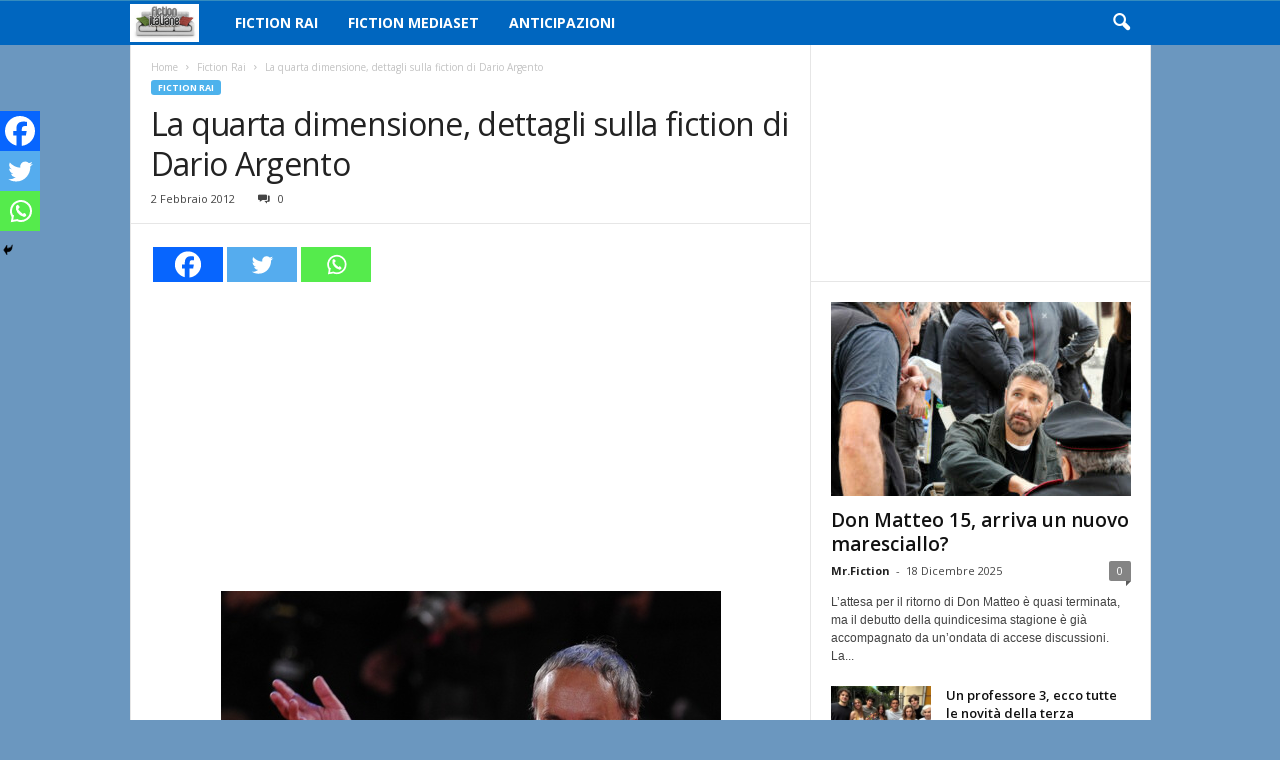

--- FILE ---
content_type: text/html; charset=UTF-8
request_url: https://www.fictionitaliane.com/la-quarta-dimensione-dettagli-sulla-fiction-di-dario-argento/
body_size: 20655
content:
<!doctype html >
<!--[if IE 8]>    <html class="ie8" lang="it-IT"> <![endif]-->
<!--[if IE 9]>    <html class="ie9" lang="it-IT"> <![endif]-->
<!--[if gt IE 8]><!--> <html lang="it-IT"> <!--<![endif]-->
<head>
    <title>La quarta dimensione, dettagli sulla fiction di Dario Argento | Fiction Italiane</title>
    <meta charset="UTF-8" />
    <meta name="viewport" content="width=device-width, initial-scale=1.0">
    <link rel="pingback" href="https://www.fictionitaliane.com/xmlrpc.php" />
    <meta name='robots' content='index, follow, max-image-preview:large, max-snippet:-1, max-video-preview:-1' />
	<style>img:is([sizes="auto" i], [sizes^="auto," i]) { contain-intrinsic-size: 3000px 1500px }</style>
	<meta property="og:image" content="https://www.fictionitaliane.com/wp-content/uploads/2012/02/dario-argento-getty.jpg" />
	<!-- This site is optimized with the Yoast SEO plugin v24.3 - https://yoast.com/wordpress/plugins/seo/ -->
	<meta name="description" content="La quarta dimensione è la miniserie thriller in quattro puntate targata Rai, ideata da Dario Argento. HorrorMovie ha svelato nuovi dettagli a riguardo, a" />
	<link rel="canonical" href="https://www.fictionitaliane.com/la-quarta-dimensione-dettagli-sulla-fiction-di-dario-argento/" />
	<meta name="twitter:label1" content="Scritto da" />
	<meta name="twitter:data1" content="GianniPug" />
	<meta name="twitter:label2" content="Tempo di lettura stimato" />
	<meta name="twitter:data2" content="1 minuto" />
	<script type="application/ld+json" class="yoast-schema-graph">{"@context":"https://schema.org","@graph":[{"@type":"WebPage","@id":"https://www.fictionitaliane.com/la-quarta-dimensione-dettagli-sulla-fiction-di-dario-argento/","url":"https://www.fictionitaliane.com/la-quarta-dimensione-dettagli-sulla-fiction-di-dario-argento/","name":"La quarta dimensione, dettagli sulla fiction di Dario Argento | Fiction Italiane","isPartOf":{"@id":"https://www.fictionitaliane.com/#website"},"primaryImageOfPage":{"@id":"https://www.fictionitaliane.com/la-quarta-dimensione-dettagli-sulla-fiction-di-dario-argento/#primaryimage"},"image":{"@id":"https://www.fictionitaliane.com/la-quarta-dimensione-dettagli-sulla-fiction-di-dario-argento/#primaryimage"},"thumbnailUrl":"https://www.fictionitaliane.com/wp-content/uploads/2012/02/dario-argento-getty.jpg","datePublished":"2012-02-02T08:50:58+00:00","dateModified":"2012-02-02T08:50:58+00:00","author":{"@id":"https://www.fictionitaliane.com/#/schema/person/c00eda91911690b9d26ae77e7a6ee785"},"description":"La quarta dimensione è la miniserie thriller in quattro puntate targata Rai, ideata da Dario Argento. HorrorMovie ha svelato nuovi dettagli a riguardo, a","breadcrumb":{"@id":"https://www.fictionitaliane.com/la-quarta-dimensione-dettagli-sulla-fiction-di-dario-argento/#breadcrumb"},"inLanguage":"it-IT","potentialAction":[{"@type":"ReadAction","target":["https://www.fictionitaliane.com/la-quarta-dimensione-dettagli-sulla-fiction-di-dario-argento/"]}]},{"@type":"ImageObject","inLanguage":"it-IT","@id":"https://www.fictionitaliane.com/la-quarta-dimensione-dettagli-sulla-fiction-di-dario-argento/#primaryimage","url":"https://www.fictionitaliane.com/wp-content/uploads/2012/02/dario-argento-getty.jpg","contentUrl":"https://www.fictionitaliane.com/wp-content/uploads/2012/02/dario-argento-getty.jpg","width":"500","height":"353"},{"@type":"BreadcrumbList","@id":"https://www.fictionitaliane.com/la-quarta-dimensione-dettagli-sulla-fiction-di-dario-argento/#breadcrumb","itemListElement":[{"@type":"ListItem","position":1,"name":"Home","item":"https://www.fictionitaliane.com/"},{"@type":"ListItem","position":2,"name":"Fiction Rai","item":"https://www.fictionitaliane.com/category/fiction-rai/"},{"@type":"ListItem","position":3,"name":"La quarta dimensione, dettagli sulla fiction di Dario Argento"}]},{"@type":"WebSite","@id":"https://www.fictionitaliane.com/#website","url":"https://www.fictionitaliane.com/","name":"Fiction Italiane","description":"Tutto il mondo della fiction Made In Italy","potentialAction":[{"@type":"SearchAction","target":{"@type":"EntryPoint","urlTemplate":"https://www.fictionitaliane.com/?s={search_term_string}"},"query-input":{"@type":"PropertyValueSpecification","valueRequired":true,"valueName":"search_term_string"}}],"inLanguage":"it-IT"},{"@type":"Person","@id":"https://www.fictionitaliane.com/#/schema/person/c00eda91911690b9d26ae77e7a6ee785","name":"GianniPug","image":{"@type":"ImageObject","inLanguage":"it-IT","@id":"https://www.fictionitaliane.com/#/schema/person/image/","url":"https://secure.gravatar.com/avatar/1d733b4d0f28c2152bd2e14b06d690b8?s=96&d=mm&r=g","contentUrl":"https://secure.gravatar.com/avatar/1d733b4d0f28c2152bd2e14b06d690b8?s=96&d=mm&r=g","caption":"GianniPug"},"url":"https://www.fictionitaliane.com/author/giannipug/"}]}</script>
	<!-- / Yoast SEO plugin. -->


<link rel='dns-prefetch' href='//www.googletagmanager.com' />
<link rel='dns-prefetch' href='//fonts.googleapis.com' />
<link rel="alternate" type="application/rss+xml" title="Fiction Italiane &raquo; Feed" href="https://www.fictionitaliane.com/feed/" />
<link rel="alternate" type="application/rss+xml" title="Fiction Italiane &raquo; Feed dei commenti" href="https://www.fictionitaliane.com/comments/feed/" />
<link rel="alternate" type="application/rss+xml" title="Fiction Italiane &raquo; La quarta dimensione, dettagli sulla fiction di Dario Argento Feed dei commenti" href="https://www.fictionitaliane.com/la-quarta-dimensione-dettagli-sulla-fiction-di-dario-argento/feed/" />
		<!-- This site uses the Google Analytics by MonsterInsights plugin v9.2.4 - Using Analytics tracking - https://www.monsterinsights.com/ -->
		<!-- Nota: MonsterInsights non è attualmente configurato su questo sito. Il proprietario del sito deve autenticarsi con Google Analytics nel pannello delle impostazioni di MonsterInsights. -->
					<!-- No tracking code set -->
				<!-- / Google Analytics by MonsterInsights -->
		<script type="text/javascript">
/* <![CDATA[ */
window._wpemojiSettings = {"baseUrl":"https:\/\/s.w.org\/images\/core\/emoji\/15.0.3\/72x72\/","ext":".png","svgUrl":"https:\/\/s.w.org\/images\/core\/emoji\/15.0.3\/svg\/","svgExt":".svg","source":{"concatemoji":"https:\/\/www.fictionitaliane.com\/wp-includes\/js\/wp-emoji-release.min.js?ver=6.7.4"}};
/*! This file is auto-generated */
!function(i,n){var o,s,e;function c(e){try{var t={supportTests:e,timestamp:(new Date).valueOf()};sessionStorage.setItem(o,JSON.stringify(t))}catch(e){}}function p(e,t,n){e.clearRect(0,0,e.canvas.width,e.canvas.height),e.fillText(t,0,0);var t=new Uint32Array(e.getImageData(0,0,e.canvas.width,e.canvas.height).data),r=(e.clearRect(0,0,e.canvas.width,e.canvas.height),e.fillText(n,0,0),new Uint32Array(e.getImageData(0,0,e.canvas.width,e.canvas.height).data));return t.every(function(e,t){return e===r[t]})}function u(e,t,n){switch(t){case"flag":return n(e,"\ud83c\udff3\ufe0f\u200d\u26a7\ufe0f","\ud83c\udff3\ufe0f\u200b\u26a7\ufe0f")?!1:!n(e,"\ud83c\uddfa\ud83c\uddf3","\ud83c\uddfa\u200b\ud83c\uddf3")&&!n(e,"\ud83c\udff4\udb40\udc67\udb40\udc62\udb40\udc65\udb40\udc6e\udb40\udc67\udb40\udc7f","\ud83c\udff4\u200b\udb40\udc67\u200b\udb40\udc62\u200b\udb40\udc65\u200b\udb40\udc6e\u200b\udb40\udc67\u200b\udb40\udc7f");case"emoji":return!n(e,"\ud83d\udc26\u200d\u2b1b","\ud83d\udc26\u200b\u2b1b")}return!1}function f(e,t,n){var r="undefined"!=typeof WorkerGlobalScope&&self instanceof WorkerGlobalScope?new OffscreenCanvas(300,150):i.createElement("canvas"),a=r.getContext("2d",{willReadFrequently:!0}),o=(a.textBaseline="top",a.font="600 32px Arial",{});return e.forEach(function(e){o[e]=t(a,e,n)}),o}function t(e){var t=i.createElement("script");t.src=e,t.defer=!0,i.head.appendChild(t)}"undefined"!=typeof Promise&&(o="wpEmojiSettingsSupports",s=["flag","emoji"],n.supports={everything:!0,everythingExceptFlag:!0},e=new Promise(function(e){i.addEventListener("DOMContentLoaded",e,{once:!0})}),new Promise(function(t){var n=function(){try{var e=JSON.parse(sessionStorage.getItem(o));if("object"==typeof e&&"number"==typeof e.timestamp&&(new Date).valueOf()<e.timestamp+604800&&"object"==typeof e.supportTests)return e.supportTests}catch(e){}return null}();if(!n){if("undefined"!=typeof Worker&&"undefined"!=typeof OffscreenCanvas&&"undefined"!=typeof URL&&URL.createObjectURL&&"undefined"!=typeof Blob)try{var e="postMessage("+f.toString()+"("+[JSON.stringify(s),u.toString(),p.toString()].join(",")+"));",r=new Blob([e],{type:"text/javascript"}),a=new Worker(URL.createObjectURL(r),{name:"wpTestEmojiSupports"});return void(a.onmessage=function(e){c(n=e.data),a.terminate(),t(n)})}catch(e){}c(n=f(s,u,p))}t(n)}).then(function(e){for(var t in e)n.supports[t]=e[t],n.supports.everything=n.supports.everything&&n.supports[t],"flag"!==t&&(n.supports.everythingExceptFlag=n.supports.everythingExceptFlag&&n.supports[t]);n.supports.everythingExceptFlag=n.supports.everythingExceptFlag&&!n.supports.flag,n.DOMReady=!1,n.readyCallback=function(){n.DOMReady=!0}}).then(function(){return e}).then(function(){var e;n.supports.everything||(n.readyCallback(),(e=n.source||{}).concatemoji?t(e.concatemoji):e.wpemoji&&e.twemoji&&(t(e.twemoji),t(e.wpemoji)))}))}((window,document),window._wpemojiSettings);
/* ]]> */
</script>
<!-- fictionitaliane.com is managing ads with Advanced Ads 1.56.1 – https://wpadvancedads.com/ --><script id="ficti-ready">
			window.advanced_ads_ready=function(e,a){a=a||"complete";var d=function(e){return"interactive"===a?"loading"!==e:"complete"===e};d(document.readyState)?e():document.addEventListener("readystatechange",(function(a){d(a.target.readyState)&&e()}),{once:"interactive"===a})},window.advanced_ads_ready_queue=window.advanced_ads_ready_queue||[];		</script>
		<style id='wp-emoji-styles-inline-css' type='text/css'>

	img.wp-smiley, img.emoji {
		display: inline !important;
		border: none !important;
		box-shadow: none !important;
		height: 1em !important;
		width: 1em !important;
		margin: 0 0.07em !important;
		vertical-align: -0.1em !important;
		background: none !important;
		padding: 0 !important;
	}
</style>
<link rel='stylesheet' id='wp-block-library-css' href='https://www.fictionitaliane.com/wp-includes/css/dist/block-library/style.min.css?ver=6.7.4' type='text/css' media='all' />
<style id='classic-theme-styles-inline-css' type='text/css'>
/*! This file is auto-generated */
.wp-block-button__link{color:#fff;background-color:#32373c;border-radius:9999px;box-shadow:none;text-decoration:none;padding:calc(.667em + 2px) calc(1.333em + 2px);font-size:1.125em}.wp-block-file__button{background:#32373c;color:#fff;text-decoration:none}
</style>
<style id='global-styles-inline-css' type='text/css'>
:root{--wp--preset--aspect-ratio--square: 1;--wp--preset--aspect-ratio--4-3: 4/3;--wp--preset--aspect-ratio--3-4: 3/4;--wp--preset--aspect-ratio--3-2: 3/2;--wp--preset--aspect-ratio--2-3: 2/3;--wp--preset--aspect-ratio--16-9: 16/9;--wp--preset--aspect-ratio--9-16: 9/16;--wp--preset--color--black: #000000;--wp--preset--color--cyan-bluish-gray: #abb8c3;--wp--preset--color--white: #ffffff;--wp--preset--color--pale-pink: #f78da7;--wp--preset--color--vivid-red: #cf2e2e;--wp--preset--color--luminous-vivid-orange: #ff6900;--wp--preset--color--luminous-vivid-amber: #fcb900;--wp--preset--color--light-green-cyan: #7bdcb5;--wp--preset--color--vivid-green-cyan: #00d084;--wp--preset--color--pale-cyan-blue: #8ed1fc;--wp--preset--color--vivid-cyan-blue: #0693e3;--wp--preset--color--vivid-purple: #9b51e0;--wp--preset--gradient--vivid-cyan-blue-to-vivid-purple: linear-gradient(135deg,rgba(6,147,227,1) 0%,rgb(155,81,224) 100%);--wp--preset--gradient--light-green-cyan-to-vivid-green-cyan: linear-gradient(135deg,rgb(122,220,180) 0%,rgb(0,208,130) 100%);--wp--preset--gradient--luminous-vivid-amber-to-luminous-vivid-orange: linear-gradient(135deg,rgba(252,185,0,1) 0%,rgba(255,105,0,1) 100%);--wp--preset--gradient--luminous-vivid-orange-to-vivid-red: linear-gradient(135deg,rgba(255,105,0,1) 0%,rgb(207,46,46) 100%);--wp--preset--gradient--very-light-gray-to-cyan-bluish-gray: linear-gradient(135deg,rgb(238,238,238) 0%,rgb(169,184,195) 100%);--wp--preset--gradient--cool-to-warm-spectrum: linear-gradient(135deg,rgb(74,234,220) 0%,rgb(151,120,209) 20%,rgb(207,42,186) 40%,rgb(238,44,130) 60%,rgb(251,105,98) 80%,rgb(254,248,76) 100%);--wp--preset--gradient--blush-light-purple: linear-gradient(135deg,rgb(255,206,236) 0%,rgb(152,150,240) 100%);--wp--preset--gradient--blush-bordeaux: linear-gradient(135deg,rgb(254,205,165) 0%,rgb(254,45,45) 50%,rgb(107,0,62) 100%);--wp--preset--gradient--luminous-dusk: linear-gradient(135deg,rgb(255,203,112) 0%,rgb(199,81,192) 50%,rgb(65,88,208) 100%);--wp--preset--gradient--pale-ocean: linear-gradient(135deg,rgb(255,245,203) 0%,rgb(182,227,212) 50%,rgb(51,167,181) 100%);--wp--preset--gradient--electric-grass: linear-gradient(135deg,rgb(202,248,128) 0%,rgb(113,206,126) 100%);--wp--preset--gradient--midnight: linear-gradient(135deg,rgb(2,3,129) 0%,rgb(40,116,252) 100%);--wp--preset--font-size--small: 10px;--wp--preset--font-size--medium: 20px;--wp--preset--font-size--large: 30px;--wp--preset--font-size--x-large: 42px;--wp--preset--font-size--regular: 14px;--wp--preset--font-size--larger: 48px;--wp--preset--spacing--20: 0.44rem;--wp--preset--spacing--30: 0.67rem;--wp--preset--spacing--40: 1rem;--wp--preset--spacing--50: 1.5rem;--wp--preset--spacing--60: 2.25rem;--wp--preset--spacing--70: 3.38rem;--wp--preset--spacing--80: 5.06rem;--wp--preset--shadow--natural: 6px 6px 9px rgba(0, 0, 0, 0.2);--wp--preset--shadow--deep: 12px 12px 50px rgba(0, 0, 0, 0.4);--wp--preset--shadow--sharp: 6px 6px 0px rgba(0, 0, 0, 0.2);--wp--preset--shadow--outlined: 6px 6px 0px -3px rgba(255, 255, 255, 1), 6px 6px rgba(0, 0, 0, 1);--wp--preset--shadow--crisp: 6px 6px 0px rgba(0, 0, 0, 1);}:where(.is-layout-flex){gap: 0.5em;}:where(.is-layout-grid){gap: 0.5em;}body .is-layout-flex{display: flex;}.is-layout-flex{flex-wrap: wrap;align-items: center;}.is-layout-flex > :is(*, div){margin: 0;}body .is-layout-grid{display: grid;}.is-layout-grid > :is(*, div){margin: 0;}:where(.wp-block-columns.is-layout-flex){gap: 2em;}:where(.wp-block-columns.is-layout-grid){gap: 2em;}:where(.wp-block-post-template.is-layout-flex){gap: 1.25em;}:where(.wp-block-post-template.is-layout-grid){gap: 1.25em;}.has-black-color{color: var(--wp--preset--color--black) !important;}.has-cyan-bluish-gray-color{color: var(--wp--preset--color--cyan-bluish-gray) !important;}.has-white-color{color: var(--wp--preset--color--white) !important;}.has-pale-pink-color{color: var(--wp--preset--color--pale-pink) !important;}.has-vivid-red-color{color: var(--wp--preset--color--vivid-red) !important;}.has-luminous-vivid-orange-color{color: var(--wp--preset--color--luminous-vivid-orange) !important;}.has-luminous-vivid-amber-color{color: var(--wp--preset--color--luminous-vivid-amber) !important;}.has-light-green-cyan-color{color: var(--wp--preset--color--light-green-cyan) !important;}.has-vivid-green-cyan-color{color: var(--wp--preset--color--vivid-green-cyan) !important;}.has-pale-cyan-blue-color{color: var(--wp--preset--color--pale-cyan-blue) !important;}.has-vivid-cyan-blue-color{color: var(--wp--preset--color--vivid-cyan-blue) !important;}.has-vivid-purple-color{color: var(--wp--preset--color--vivid-purple) !important;}.has-black-background-color{background-color: var(--wp--preset--color--black) !important;}.has-cyan-bluish-gray-background-color{background-color: var(--wp--preset--color--cyan-bluish-gray) !important;}.has-white-background-color{background-color: var(--wp--preset--color--white) !important;}.has-pale-pink-background-color{background-color: var(--wp--preset--color--pale-pink) !important;}.has-vivid-red-background-color{background-color: var(--wp--preset--color--vivid-red) !important;}.has-luminous-vivid-orange-background-color{background-color: var(--wp--preset--color--luminous-vivid-orange) !important;}.has-luminous-vivid-amber-background-color{background-color: var(--wp--preset--color--luminous-vivid-amber) !important;}.has-light-green-cyan-background-color{background-color: var(--wp--preset--color--light-green-cyan) !important;}.has-vivid-green-cyan-background-color{background-color: var(--wp--preset--color--vivid-green-cyan) !important;}.has-pale-cyan-blue-background-color{background-color: var(--wp--preset--color--pale-cyan-blue) !important;}.has-vivid-cyan-blue-background-color{background-color: var(--wp--preset--color--vivid-cyan-blue) !important;}.has-vivid-purple-background-color{background-color: var(--wp--preset--color--vivid-purple) !important;}.has-black-border-color{border-color: var(--wp--preset--color--black) !important;}.has-cyan-bluish-gray-border-color{border-color: var(--wp--preset--color--cyan-bluish-gray) !important;}.has-white-border-color{border-color: var(--wp--preset--color--white) !important;}.has-pale-pink-border-color{border-color: var(--wp--preset--color--pale-pink) !important;}.has-vivid-red-border-color{border-color: var(--wp--preset--color--vivid-red) !important;}.has-luminous-vivid-orange-border-color{border-color: var(--wp--preset--color--luminous-vivid-orange) !important;}.has-luminous-vivid-amber-border-color{border-color: var(--wp--preset--color--luminous-vivid-amber) !important;}.has-light-green-cyan-border-color{border-color: var(--wp--preset--color--light-green-cyan) !important;}.has-vivid-green-cyan-border-color{border-color: var(--wp--preset--color--vivid-green-cyan) !important;}.has-pale-cyan-blue-border-color{border-color: var(--wp--preset--color--pale-cyan-blue) !important;}.has-vivid-cyan-blue-border-color{border-color: var(--wp--preset--color--vivid-cyan-blue) !important;}.has-vivid-purple-border-color{border-color: var(--wp--preset--color--vivid-purple) !important;}.has-vivid-cyan-blue-to-vivid-purple-gradient-background{background: var(--wp--preset--gradient--vivid-cyan-blue-to-vivid-purple) !important;}.has-light-green-cyan-to-vivid-green-cyan-gradient-background{background: var(--wp--preset--gradient--light-green-cyan-to-vivid-green-cyan) !important;}.has-luminous-vivid-amber-to-luminous-vivid-orange-gradient-background{background: var(--wp--preset--gradient--luminous-vivid-amber-to-luminous-vivid-orange) !important;}.has-luminous-vivid-orange-to-vivid-red-gradient-background{background: var(--wp--preset--gradient--luminous-vivid-orange-to-vivid-red) !important;}.has-very-light-gray-to-cyan-bluish-gray-gradient-background{background: var(--wp--preset--gradient--very-light-gray-to-cyan-bluish-gray) !important;}.has-cool-to-warm-spectrum-gradient-background{background: var(--wp--preset--gradient--cool-to-warm-spectrum) !important;}.has-blush-light-purple-gradient-background{background: var(--wp--preset--gradient--blush-light-purple) !important;}.has-blush-bordeaux-gradient-background{background: var(--wp--preset--gradient--blush-bordeaux) !important;}.has-luminous-dusk-gradient-background{background: var(--wp--preset--gradient--luminous-dusk) !important;}.has-pale-ocean-gradient-background{background: var(--wp--preset--gradient--pale-ocean) !important;}.has-electric-grass-gradient-background{background: var(--wp--preset--gradient--electric-grass) !important;}.has-midnight-gradient-background{background: var(--wp--preset--gradient--midnight) !important;}.has-small-font-size{font-size: var(--wp--preset--font-size--small) !important;}.has-medium-font-size{font-size: var(--wp--preset--font-size--medium) !important;}.has-large-font-size{font-size: var(--wp--preset--font-size--large) !important;}.has-x-large-font-size{font-size: var(--wp--preset--font-size--x-large) !important;}
:where(.wp-block-post-template.is-layout-flex){gap: 1.25em;}:where(.wp-block-post-template.is-layout-grid){gap: 1.25em;}
:where(.wp-block-columns.is-layout-flex){gap: 2em;}:where(.wp-block-columns.is-layout-grid){gap: 2em;}
:root :where(.wp-block-pullquote){font-size: 1.5em;line-height: 1.6;}
</style>
<link rel='stylesheet' id='td-plugin-newsletter-css' href='https://www.fictionitaliane.com/wp-content/plugins/td-newsletter/style.css?ver=4.9' type='text/css' media='all' />
<link rel='stylesheet' id='google-fonts-style-css' href='https://fonts.googleapis.com/css?family=Open+Sans%3A300%2C400%2C600%2C700%7CRoboto+Condensed%3A300%2C300italic%2C400%2C400italic%2C700%2C700italic&#038;ver=4.9' type='text/css' media='all' />
<link rel='stylesheet' id='heateor_sss_frontend_css-css' href='https://www.fictionitaliane.com/wp-content/plugins/sassy-social-share/public/css/sassy-social-share-public.css?ver=3.3.70' type='text/css' media='all' />
<style id='heateor_sss_frontend_css-inline-css' type='text/css'>
.heateor_sss_button_instagram span.heateor_sss_svg,a.heateor_sss_instagram span.heateor_sss_svg{background:radial-gradient(circle at 30% 107%,#fdf497 0,#fdf497 5%,#fd5949 45%,#d6249f 60%,#285aeb 90%)}.heateor_sss_horizontal_sharing .heateor_sss_svg,.heateor_sss_standard_follow_icons_container .heateor_sss_svg{color:#fff;border-width:0px;border-style:solid;border-color:transparent}.heateor_sss_horizontal_sharing .heateorSssTCBackground{color:#666}.heateor_sss_horizontal_sharing span.heateor_sss_svg:hover,.heateor_sss_standard_follow_icons_container span.heateor_sss_svg:hover{border-color:transparent;}.heateor_sss_vertical_sharing span.heateor_sss_svg,.heateor_sss_floating_follow_icons_container span.heateor_sss_svg{color:#fff;border-width:0px;border-style:solid;border-color:transparent;}.heateor_sss_vertical_sharing .heateorSssTCBackground{color:#666;}.heateor_sss_vertical_sharing span.heateor_sss_svg:hover,.heateor_sss_floating_follow_icons_container span.heateor_sss_svg:hover{border-color:transparent;}@media screen and (max-width:783px) {.heateor_sss_vertical_sharing{display:none!important}}div.heateor_sss_mobile_footer{display:none;}@media screen and (max-width:783px){div.heateor_sss_bottom_sharing .heateorSssTCBackground{background-color:white}div.heateor_sss_bottom_sharing{width:100%!important;left:0!important;}div.heateor_sss_bottom_sharing a{width:33.333333333333% !important;}div.heateor_sss_bottom_sharing .heateor_sss_svg{width: 100% !important;}div.heateor_sss_bottom_sharing div.heateorSssTotalShareCount{font-size:1em!important;line-height:28px!important}div.heateor_sss_bottom_sharing div.heateorSssTotalShareText{font-size:.7em!important;line-height:0px!important}div.heateor_sss_mobile_footer{display:block;height:40px;}.heateor_sss_bottom_sharing{padding:0!important;display:block!important;width:auto!important;bottom:-2px!important;top: auto!important;}.heateor_sss_bottom_sharing .heateor_sss_square_count{line-height:inherit;}.heateor_sss_bottom_sharing .heateorSssSharingArrow{display:none;}.heateor_sss_bottom_sharing .heateorSssTCBackground{margin-right:1.1em!important}}
</style>
<link rel='stylesheet' id='td-theme-css' href='https://www.fictionitaliane.com/wp-content/themes/Newsmag/style.css?ver=4.9' type='text/css' media='all' />
<style id='td-theme-inline-css' type='text/css'>
    
        @media (max-width: 767px) {
            .td-header-desktop-wrap {
                display: none;
            }
        }
        @media (min-width: 767px) {
            .td-header-mobile-wrap {
                display: none;
            }
        }
    
	
</style>
<link rel='stylesheet' id='gdpr_cc_addon_frontend-css' href='https://www.fictionitaliane.com/wp-content/plugins/gdpr-cookie-compliance-addon/assets/css/gdpr_cc_addon.css?ver=2.1.1' type='text/css' media='all' />
<link rel='stylesheet' id='td-legacy-framework-front-style-css' href='https://www.fictionitaliane.com/wp-content/plugins/td-composer/legacy/Newsmag/assets/css/td_legacy_main.css?ver=e3f3251c4937f8ec7d691e758a7a5a12' type='text/css' media='all' />
<script type="text/javascript" src="https://www.fictionitaliane.com/wp-includes/js/jquery/jquery.min.js?ver=3.7.1" id="jquery-core-js"></script>
<script type="text/javascript" src="https://www.fictionitaliane.com/wp-includes/js/jquery/jquery-migrate.min.js?ver=3.4.1" id="jquery-migrate-js"></script>

<!-- Snippet del tag Google (gtag.js) aggiunto da Site Kit -->

<!-- Snippet Google Analytics aggiunto da Site Kit -->
<script type="text/javascript" src="https://www.googletagmanager.com/gtag/js?id=GT-TW55DCR" id="google_gtagjs-js" async></script>
<script type="text/javascript" id="google_gtagjs-js-after">
/* <![CDATA[ */
window.dataLayer = window.dataLayer || [];function gtag(){dataLayer.push(arguments);}
gtag("set","linker",{"domains":["www.fictionitaliane.com"]});
gtag("js", new Date());
gtag("set", "developer_id.dZTNiMT", true);
gtag("config", "GT-TW55DCR");
/* ]]> */
</script>

<!-- Snippet del tag Google (gtag.js) finale aggiunto da Site Kit -->
<link rel="https://api.w.org/" href="https://www.fictionitaliane.com/wp-json/" /><link rel="alternate" title="JSON" type="application/json" href="https://www.fictionitaliane.com/wp-json/wp/v2/posts/4070" /><link rel="EditURI" type="application/rsd+xml" title="RSD" href="https://www.fictionitaliane.com/xmlrpc.php?rsd" />
<meta name="generator" content="WordPress 6.7.4" />
<link rel='shortlink' href='https://www.fictionitaliane.com/?p=4070' />
<link rel="alternate" title="oEmbed (JSON)" type="application/json+oembed" href="https://www.fictionitaliane.com/wp-json/oembed/1.0/embed?url=https%3A%2F%2Fwww.fictionitaliane.com%2Fla-quarta-dimensione-dettagli-sulla-fiction-di-dario-argento%2F" />
<link rel="alternate" title="oEmbed (XML)" type="text/xml+oembed" href="https://www.fictionitaliane.com/wp-json/oembed/1.0/embed?url=https%3A%2F%2Fwww.fictionitaliane.com%2Fla-quarta-dimensione-dettagli-sulla-fiction-di-dario-argento%2F&#038;format=xml" />
<meta name="generator" content="Site Kit by Google 1.144.0" /><!--[if lt IE 9]><script src="https://cdnjs.cloudflare.com/ajax/libs/html5shiv/3.7.3/html5shiv.js"></script><![endif]-->
    			<script>
				window.tdwGlobal = {"adminUrl":"https:\/\/www.fictionitaliane.com\/wp-admin\/","wpRestNonce":"d7ebab76bd","wpRestUrl":"https:\/\/www.fictionitaliane.com\/wp-json\/","permalinkStructure":"\/%postname%\/"};
			</script>
			
<!-- JS generated by theme -->

<script>
    
    

	    var tdBlocksArray = []; //here we store all the items for the current page

	    //td_block class - each ajax block uses a object of this class for requests
	    function tdBlock() {
		    this.id = '';
		    this.block_type = 1; //block type id (1-234 etc)
		    this.atts = '';
		    this.td_column_number = '';
		    this.td_current_page = 1; //
		    this.post_count = 0; //from wp
		    this.found_posts = 0; //from wp
		    this.max_num_pages = 0; //from wp
		    this.td_filter_value = ''; //current live filter value
		    this.is_ajax_running = false;
		    this.td_user_action = ''; // load more or infinite loader (used by the animation)
		    this.header_color = '';
		    this.ajax_pagination_infinite_stop = ''; //show load more at page x
	    }


        // td_js_generator - mini detector
        (function(){
            var htmlTag = document.getElementsByTagName("html")[0];

	        if ( navigator.userAgent.indexOf("MSIE 10.0") > -1 ) {
                htmlTag.className += ' ie10';
            }

            if ( !!navigator.userAgent.match(/Trident.*rv\:11\./) ) {
                htmlTag.className += ' ie11';
            }

	        if ( navigator.userAgent.indexOf("Edge") > -1 ) {
                htmlTag.className += ' ieEdge';
            }

            if ( /(iPad|iPhone|iPod)/g.test(navigator.userAgent) ) {
                htmlTag.className += ' td-md-is-ios';
            }

            var user_agent = navigator.userAgent.toLowerCase();
            if ( user_agent.indexOf("android") > -1 ) {
                htmlTag.className += ' td-md-is-android';
            }

            if ( -1 !== navigator.userAgent.indexOf('Mac OS X')  ) {
                htmlTag.className += ' td-md-is-os-x';
            }

            if ( /chrom(e|ium)/.test(navigator.userAgent.toLowerCase()) ) {
               htmlTag.className += ' td-md-is-chrome';
            }

            if ( -1 !== navigator.userAgent.indexOf('Firefox') ) {
                htmlTag.className += ' td-md-is-firefox';
            }

            if ( -1 !== navigator.userAgent.indexOf('Safari') && -1 === navigator.userAgent.indexOf('Chrome') ) {
                htmlTag.className += ' td-md-is-safari';
            }

            if( -1 !== navigator.userAgent.indexOf('IEMobile') ){
                htmlTag.className += ' td-md-is-iemobile';
            }

        })();




        var tdLocalCache = {};

        ( function () {
            "use strict";

            tdLocalCache = {
                data: {},
                remove: function (resource_id) {
                    delete tdLocalCache.data[resource_id];
                },
                exist: function (resource_id) {
                    return tdLocalCache.data.hasOwnProperty(resource_id) && tdLocalCache.data[resource_id] !== null;
                },
                get: function (resource_id) {
                    return tdLocalCache.data[resource_id];
                },
                set: function (resource_id, cachedData) {
                    tdLocalCache.remove(resource_id);
                    tdLocalCache.data[resource_id] = cachedData;
                }
            };
        })();

    
    
var td_viewport_interval_list=[{"limitBottom":767,"sidebarWidth":251},{"limitBottom":1023,"sidebarWidth":339}];
var tdc_is_installed="yes";
var td_ajax_url="https:\/\/www.fictionitaliane.com\/wp-admin\/admin-ajax.php?td_theme_name=Newsmag&v=4.9";
var td_get_template_directory_uri="https:\/\/www.fictionitaliane.com\/wp-content\/plugins\/td-composer\/legacy\/common";
var tds_snap_menu="";
var tds_logo_on_sticky="";
var tds_header_style="5";
var td_please_wait="Per favore attendi...";
var td_email_user_pass_incorrect="Utente o password errata!";
var td_email_user_incorrect="Email o Username errati!";
var td_email_incorrect="Email non corretta!";
var tds_more_articles_on_post_enable="";
var tds_more_articles_on_post_time_to_wait="";
var tds_more_articles_on_post_pages_distance_from_top=0;
var tds_theme_color_site_wide="#4db2ec";
var tds_smart_sidebar="";
var tdThemeName="Newsmag";
var td_magnific_popup_translation_tPrev="Precedente (Freccia Sinistra)";
var td_magnific_popup_translation_tNext="Successivo (tasto freccia destra)";
var td_magnific_popup_translation_tCounter="%curr% di %total%";
var td_magnific_popup_translation_ajax_tError="Il contenuto di %url% non pu\u00f2 essere caricato.";
var td_magnific_popup_translation_image_tError="L'immagine #%curr% non pu\u00f2 essere caricata";
var tdBlockNonce="c1902409aa";
var tdDateNamesI18n={"month_names":["Gennaio","Febbraio","Marzo","Aprile","Maggio","Giugno","Luglio","Agosto","Settembre","Ottobre","Novembre","Dicembre"],"month_names_short":["Gen","Feb","Mar","Apr","Mag","Giu","Lug","Ago","Set","Ott","Nov","Dic"],"day_names":["domenica","luned\u00ec","marted\u00ec","mercoled\u00ec","gioved\u00ec","venerd\u00ec","sabato"],"day_names_short":["Dom","Lun","Mar","Mer","Gio","Ven","Sab"]};
var td_ad_background_click_link="";
var td_ad_background_click_target="";
</script>


<!-- Header style compiled by theme -->

<style>
    

body {
	background-color:#6b97bf;
}
.td-header-main-menu {
        background-color: #0066bf;
    }
</style>

<script type="text/javascript">
  window._taboola = window._taboola || [];
  _taboola.push({article:'auto'});
  !function (e, f, u, i) {
    if (!document.getElementById(i)){
      e.async = 1;
      e.src = u;
      e.id = i;
      f.parentNode.insertBefore(e, f);
    }
  }(document.createElement('script'),
  document.getElementsByTagName('script')[0],
  '//cdn.taboola.com/libtrc/isay/loader.js',
  'tb_loader_script');
  if(window.performance && typeof window.performance.mark == 'function')
    {window.performance.mark('tbl_ic');}
</script>


<script type="application/ld+json">
    {
        "@context": "http://schema.org",
        "@type": "BreadcrumbList",
        "itemListElement": [
            {
                "@type": "ListItem",
                "position": 1,
                "item": {
                    "@type": "WebSite",
                    "@id": "https://www.fictionitaliane.com/",
                    "name": "Home"
                }
            },
            {
                "@type": "ListItem",
                "position": 2,
                    "item": {
                    "@type": "WebPage",
                    "@id": "https://www.fictionitaliane.com/category/fiction-rai/",
                    "name": "Fiction Rai"
                }
            }
            ,{
                "@type": "ListItem",
                "position": 3,
                    "item": {
                    "@type": "WebPage",
                    "@id": "https://www.fictionitaliane.com/la-quarta-dimensione-dettagli-sulla-fiction-di-dario-argento/",
                    "name": "La quarta dimensione, dettagli sulla fiction di Dario Argento"                                
                }
            }    
        ]
    }
</script>
	<style id="tdw-css-placeholder"></style></head>

<body class="post-template-default single single-post postid-4070 single-format-standard la-quarta-dimensione-dettagli-sulla-fiction-di-dario-argento global-block-template-1 aa-prefix-ficti- td-boxed-layout" itemscope="itemscope" itemtype="https://schema.org/WebPage">

        <div class="td-scroll-up"><i class="td-icon-menu-up"></i></div>

    <div class="td-menu-background"></div>
<div id="td-mobile-nav">
    <div class="td-mobile-container">
        <!-- mobile menu top section -->
        <div class="td-menu-socials-wrap">
            <!-- socials -->
            <div class="td-menu-socials">
                            </div>
            <!-- close button -->
            <div class="td-mobile-close">
                <a href="#"><i class="td-icon-close-mobile"></i></a>
            </div>
        </div>

        <!-- login section -->
        
        <!-- menu section -->
        <div class="td-mobile-content">
            <div class="menu-main-menu-container"><ul id="menu-main-menu" class="td-mobile-main-menu"><li id="menu-item-4421" class="menu-item menu-item-type-taxonomy menu-item-object-category current-post-ancestor current-menu-parent current-post-parent menu-item-first menu-item-4421"><a href="https://www.fictionitaliane.com/category/fiction-rai/">Fiction Rai</a></li>
<li id="menu-item-4422" class="menu-item menu-item-type-taxonomy menu-item-object-category menu-item-4422"><a href="https://www.fictionitaliane.com/category/fiction-mediaset/">Fiction Mediaset</a></li>
<li id="menu-item-4423" class="menu-item menu-item-type-taxonomy menu-item-object-category menu-item-4423"><a href="https://www.fictionitaliane.com/category/anticipazioni/">Anticipazioni</a></li>
</ul></div>        </div>
    </div>

    <!-- register/login section -->
    </div>    <div class="td-search-background"></div>
<div class="td-search-wrap-mob">
	<div class="td-drop-down-search" aria-labelledby="td-header-search-button">
		<form method="get" class="td-search-form" action="https://www.fictionitaliane.com/">
			<!-- close button -->
			<div class="td-search-close">
				<a href="#"><i class="td-icon-close-mobile"></i></a>
			</div>
			<div role="search" class="td-search-input">
				<span>Cerca</span>
				<input id="td-header-search-mob" type="text" value="" name="s" autocomplete="off" />
			</div>
		</form>
		<div id="td-aj-search-mob"></div>
	</div>
</div>

    <div id="td-outer-wrap">
    
        <div class="td-outer-container">
        
            <!--
Header style 5
-->
<div class="td-header-wrap td-header-style-5">
    <div class="td-top-menu-full">
        <div class="td-header-row td-header-top-menu td-make-full">
            
    <div class="td-top-bar-container top-bar-style-1">
        <div class="td-header-sp-top-menu">

    </div>            </div>

<!-- LOGIN MODAL -->
        </div>
    </div>

    <div class="td-header-menu-wrap">
        <div class="td-header-row td-header-main-menu">
            <div class="td-make-full">
                <div id="td-header-menu" role="navigation">
    <div id="td-top-mobile-toggle"><a href="#"><i class="td-icon-font td-icon-mobile"></i></a></div>
    <div class="td-main-menu-logo td-logo-in-menu">
                <a class="td-main-logo" href="https://www.fictionitaliane.com/">
            <img class="td-retina-data" data-retina="https://www.fictionitaliane.com/wp-content/uploads/2013/04/logo-fiction-italiane1-275x150.jpg" src="https://www.fictionitaliane.com/wp-content/uploads/2013/04/logo-fiction-italiane-275x150.jpg" alt="fiction italiane" title="fiction italiane"/>
            <span class="td-visual-hidden">Fiction Italiane</span>
        </a>
        </div>
    <div class="menu-main-menu-container"><ul id="menu-main-menu-1" class="sf-menu"><li class="menu-item menu-item-type-taxonomy menu-item-object-category current-post-ancestor current-menu-parent current-post-parent menu-item-first td-menu-item td-normal-menu menu-item-4421"><a href="https://www.fictionitaliane.com/category/fiction-rai/">Fiction Rai</a></li>
<li class="menu-item menu-item-type-taxonomy menu-item-object-category td-menu-item td-normal-menu menu-item-4422"><a href="https://www.fictionitaliane.com/category/fiction-mediaset/">Fiction Mediaset</a></li>
<li class="menu-item menu-item-type-taxonomy menu-item-object-category td-menu-item td-normal-menu menu-item-4423"><a href="https://www.fictionitaliane.com/category/anticipazioni/">Anticipazioni</a></li>
</ul></div></div>

<div class="td-search-wrapper">
    <div id="td-top-search">
        <!-- Search -->
        <div class="header-search-wrap">
            <div class="dropdown header-search">
                <a id="td-header-search-button" href="#" role="button" class="dropdown-toggle " data-toggle="dropdown"><i class="td-icon-search"></i></a>
                <a id="td-header-search-button-mob" href="#" role="button" class="dropdown-toggle " data-toggle="dropdown"><i class="td-icon-search"></i></a>
            </div>
        </div>
    </div>
</div>

<div class="header-search-wrap">
	<div class="dropdown header-search">
		<div class="td-drop-down-search" aria-labelledby="td-header-search-button">
			<form method="get" class="td-search-form" action="https://www.fictionitaliane.com/">
				<div role="search" class="td-head-form-search-wrap">
					<input class="needsclick" id="td-header-search" type="text" value="" name="s" autocomplete="off" /><input class="wpb_button wpb_btn-inverse btn" type="submit" id="td-header-search-top" value="Cerca" />
				</div>
			</form>
			<div id="td-aj-search"></div>
		</div>
	</div>
</div>            </div>
        </div>
    </div>

    <div class="td-header-container">
        <div class="td-header-row td-header-header">
            <div class="td-header-sp-rec">
                
<div class="td-header-ad-wrap ">
    

</div>            </div>
        </div>
    </div>
</div>
    <div class="td-container td-post-template-default">
        <div class="td-container-border">
            <div class="td-pb-row">
                                        <div class="td-pb-span8 td-main-content" role="main">
                            <div class="td-ss-main-content">
                                

    <article id="post-4070" class="post-4070 post type-post status-publish format-standard has-post-thumbnail hentry category-fiction-rai tag-dario-argento" itemscope itemtype="https://schema.org/Article"47>
        <div class="td-post-header td-pb-padding-side">
            <div class="entry-crumbs"><span><a title="" class="entry-crumb" href="https://www.fictionitaliane.com/">Home</a></span> <i class="td-icon-right td-bread-sep"></i> <span><a title="Vedi tutti gli articoli in Fiction Rai" class="entry-crumb" href="https://www.fictionitaliane.com/category/fiction-rai/">Fiction Rai</a></span> <i class="td-icon-right td-bread-sep td-bred-no-url-last"></i> <span class="td-bred-no-url-last">La quarta dimensione, dettagli sulla fiction di Dario Argento</span></div>
            <!-- category --><ul class="td-category"><li class="entry-category"><a  href="https://www.fictionitaliane.com/category/fiction-rai/">Fiction Rai</a></li></ul>
            <header>
                <h1 class="entry-title">La quarta dimensione, dettagli sulla fiction di Dario Argento</h1>

                

                <div class="meta-info">

                    <!-- author -->                    <!-- date --><span class="td-post-date"><time class="entry-date updated td-module-date" datetime="2012-02-02T09:50:58+00:00" >2 Febbraio 2012</time></span>                    <!-- modified date -->                    <!-- views -->                    <!-- comments --><div class="td-post-comments"><a href="https://www.fictionitaliane.com/la-quarta-dimensione-dettagli-sulla-fiction-di-dario-argento/#respond"><i class="td-icon-comments"></i>0</a></div>                </div>
            </header>
        </div>

        
        <div class="td-post-content td-pb-padding-side">

        <!-- image -->
        <!-- content --><div class='heateorSssClear'></div><div  class='heateor_sss_sharing_container heateor_sss_horizontal_sharing' data-heateor-sss-href='https://www.fictionitaliane.com/la-quarta-dimensione-dettagli-sulla-fiction-di-dario-argento/'><div class='heateor_sss_sharing_title' style="font-weight:bold" ></div><div class="heateor_sss_sharing_ul"><a aria-label="Facebook" class="heateor_sss_facebook" href="https://www.facebook.com/sharer/sharer.php?u=https%3A%2F%2Fwww.fictionitaliane.com%2Fla-quarta-dimensione-dettagli-sulla-fiction-di-dario-argento%2F" title="Facebook" rel="nofollow noopener" target="_blank" style="font-size:32px!important;box-shadow:none;display:inline-block;vertical-align:middle"><span class="heateor_sss_svg" style="background-color:#0765FE;width:70px;height:35px;display:inline-block;opacity:1;float:left;font-size:32px;box-shadow:none;display:inline-block;font-size:16px;padding:0 4px;vertical-align:middle;background-repeat:repeat;overflow:hidden;padding:0;cursor:pointer;box-sizing:content-box"><svg style="display:block;" focusable="false" aria-hidden="true" xmlns="http://www.w3.org/2000/svg" width="100%" height="100%" viewBox="0 0 32 32"><path fill="#fff" d="M28 16c0-6.627-5.373-12-12-12S4 9.373 4 16c0 5.628 3.875 10.35 9.101 11.647v-7.98h-2.474V16H13.1v-1.58c0-4.085 1.849-5.978 5.859-5.978.76 0 2.072.15 2.608.298v3.325c-.283-.03-.775-.045-1.386-.045-1.967 0-2.728.745-2.728 2.683V16h3.92l-.673 3.667h-3.247v8.245C23.395 27.195 28 22.135 28 16Z"></path></svg></span></a><a aria-label="Twitter" class="heateor_sss_button_twitter" href="https://twitter.com/intent/tweet?text=La%20quarta%20dimensione%2C%20dettagli%20sulla%20fiction%20di%20Dario%20Argento%20&url=https%3A%2F%2Fwww.fictionitaliane.com%2Fla-quarta-dimensione-dettagli-sulla-fiction-di-dario-argento%2F" title="Twitter" rel="nofollow noopener" target="_blank" style="font-size:32px!important;box-shadow:none;display:inline-block;vertical-align:middle"><span class="heateor_sss_svg heateor_sss_s__default heateor_sss_s_twitter" style="background-color:#55acee;width:70px;height:35px;display:inline-block;opacity:1;float:left;font-size:32px;box-shadow:none;display:inline-block;font-size:16px;padding:0 4px;vertical-align:middle;background-repeat:repeat;overflow:hidden;padding:0;cursor:pointer;box-sizing:content-box"><svg style="display:block;" focusable="false" aria-hidden="true" xmlns="http://www.w3.org/2000/svg" width="100%" height="100%" viewBox="-4 -4 39 39"><path d="M28 8.557a9.913 9.913 0 0 1-2.828.775 4.93 4.93 0 0 0 2.166-2.725 9.738 9.738 0 0 1-3.13 1.194 4.92 4.92 0 0 0-3.593-1.55 4.924 4.924 0 0 0-4.794 6.049c-4.09-.21-7.72-2.17-10.15-5.15a4.942 4.942 0 0 0-.665 2.477c0 1.71.87 3.214 2.19 4.1a4.968 4.968 0 0 1-2.23-.616v.06c0 2.39 1.7 4.38 3.952 4.83-.414.115-.85.174-1.297.174-.318 0-.626-.03-.928-.086a4.935 4.935 0 0 0 4.6 3.42 9.893 9.893 0 0 1-6.114 2.107c-.398 0-.79-.023-1.175-.068a13.953 13.953 0 0 0 7.55 2.213c9.056 0 14.01-7.507 14.01-14.013 0-.213-.005-.426-.015-.637.96-.695 1.795-1.56 2.455-2.55z" fill="#fff"></path></svg></span></a><a aria-label="Whatsapp" class="heateor_sss_whatsapp" href="https://api.whatsapp.com/send?text=La%20quarta%20dimensione%2C%20dettagli%20sulla%20fiction%20di%20Dario%20Argento%20%20https%3A%2F%2Fwww.fictionitaliane.com%2Fla-quarta-dimensione-dettagli-sulla-fiction-di-dario-argento%2F" title="Whatsapp" rel="nofollow noopener" target="_blank" style="font-size:32px!important;box-shadow:none;display:inline-block;vertical-align:middle"><span class="heateor_sss_svg" style="background-color:#55eb4c;width:70px;height:35px;display:inline-block;opacity:1;float:left;font-size:32px;box-shadow:none;display:inline-block;font-size:16px;padding:0 4px;vertical-align:middle;background-repeat:repeat;overflow:hidden;padding:0;cursor:pointer;box-sizing:content-box"><svg style="display:block;" focusable="false" aria-hidden="true" xmlns="http://www.w3.org/2000/svg" width="100%" height="100%" viewBox="-6 -5 40 40"><path class="heateor_sss_svg_stroke heateor_sss_no_fill" stroke="#fff" stroke-width="2" fill="none" d="M 11.579798566743314 24.396926207859085 A 10 10 0 1 0 6.808479557110079 20.73576436351046"></path><path d="M 7 19 l -1 6 l 6 -1" class="heateor_sss_no_fill heateor_sss_svg_stroke" stroke="#fff" stroke-width="2" fill="none"></path><path d="M 10 10 q -1 8 8 11 c 5 -1 0 -6 -1 -3 q -4 -3 -5 -5 c 4 -2 -1 -5 -1 -4" fill="#fff"></path></svg></span></a></div><div class="heateorSssClear"></div></div><div class='heateorSssClear'></div>
<!-- AdSense Evolution WordPress Plugin:  -->
<div style="float:none;margin:10px 0 10px 0;text-align:center;">
<script type="text/javascript"><!--
google_ad_client = "ca-pub-4923270888218042";
/* Isayblog generico display */
google_ad_slot = "6056770457";
google_ad_width = 336;
google_ad_height = 280;
//-->
</script>
<script type="text/javascript"
src="//pagead2.googlesyndication.com/pagead/show_ads.js">
</script>
</div>
<p><a href="https://www.fictionitaliane.com/wp-content/uploads/2012/02/dario-argento-getty.jpg"><img fetchpriority="high" decoding="async" class="size-full wp-image-4071 aligncenter" title=" " src="https://www.fictionitaliane.com/wp-content/uploads/2012/02/dario-argento-getty.jpg" alt=" " width="500" height="353" /></a><br />
<a href="https://www.fictionitaliane.com/tag/la-quarta-dimensione"><strong><em>La quarta dimensione</em></strong></a> è la <strong>miniserie thriller in quattro puntate targata Rai</strong>, ideata da<strong> Dario Argento</strong>.<em> HorrorMovie</em> ha svelato nuovi dettagli a riguardo, a partire dai nomi degli sceneggiatori: oltre ad Argento, Leonardo Fasoli e Maddalena Ravagli.<br />
<strong>L&#8217;idea della fiction sarebbe nata da Fabrizio Del Noce</strong>, direttore di Rai Fiction, che avrebbe voglia di riportare Dario Argento in televisione.<span id="more-4070"></span><br />
<em>La quarta dimensione</em> dovrebbe incentrarsi su<strong> un personaggio femminile</strong>, <strong>una scienziata il cui fidanzato scompare misteriosamente</strong>. Allo stesso tempo<strong> scompaiono anche dei bambini</strong> mentre in un bosco viene ritrovata una bambina che parla un dialetto in disuso da almeno 500 anni e che viene presa in cura da un <strong>esorcista</strong>. Tutti gli eventi sono collegati e sembra che ci saranno di mezzo anche <strong>viaggi nel tempo e sette sataniche</strong>.</p>
<!-- AdSense Evolution WordPress Plugin:  -->
<div style="float:none;margin:10px 0 10px 0;text-align:center;">
<script type="text/javascript"><!--
google_ad_client = "ca-pub-4923270888218042";
/* Isayblog generico display */
google_ad_slot = "6056770457";
google_ad_width = 336;
google_ad_height = 280;
//-->
</script>
<script type="text/javascript"
src="//pagead2.googlesyndication.com/pagead/show_ads.js">
</script>
</div>

<p>Sembra inoltre che non ci sia ancora la certezza che la fiction venga realizzata in toto, in quanto non è ancora stato firmato nessun contratto. In ogni caso, <strong>la fiction non sarà pronta prima del 2013.</strong></p>
<p>Photo Credits | Getty Images</p>
<p>&nbsp;</p>

<!-- AdSense Evolution WordPress Plugin:  -->
<div style="float:none;margin:10px 0 10px 0;text-align:center;">
<script type="text/javascript"><!--
google_ad_client = "ca-pub-4923270888218042";
/* Isayblog generico display */
google_ad_slot = "6056770457";
google_ad_width = 336;
google_ad_height = 280;
//-->
</script>
<script type="text/javascript"
src="//pagead2.googlesyndication.com/pagead/show_ads.js">
</script>
</div>

<div style="font-size:0px;height:0px;line-height:0px;margin:0;padding:0;clear:both"></div><div class='heateor_sss_sharing_container heateor_sss_vertical_sharing heateor_sss_bottom_sharing' style='width:44px;left: -10px;top: 100px;-webkit-box-shadow:none;box-shadow:none;' data-heateor-sss-href='https://www.fictionitaliane.com/la-quarta-dimensione-dettagli-sulla-fiction-di-dario-argento/'><div class="heateor_sss_sharing_ul"><a aria-label="Facebook" class="heateor_sss_facebook" href="https://www.facebook.com/sharer/sharer.php?u=https%3A%2F%2Fwww.fictionitaliane.com%2Fla-quarta-dimensione-dettagli-sulla-fiction-di-dario-argento%2F" title="Facebook" rel="nofollow noopener" target="_blank" style="font-size:32px!important;box-shadow:none;display:inline-block;vertical-align:middle"><span class="heateor_sss_svg" style="background-color:#0765FE;width:40px;height:40px;margin:0;display:inline-block;opacity:1;float:left;font-size:32px;box-shadow:none;display:inline-block;font-size:16px;padding:0 4px;vertical-align:middle;background-repeat:repeat;overflow:hidden;padding:0;cursor:pointer;box-sizing:content-box"><svg style="display:block;" focusable="false" aria-hidden="true" xmlns="http://www.w3.org/2000/svg" width="100%" height="100%" viewBox="0 0 32 32"><path fill="#fff" d="M28 16c0-6.627-5.373-12-12-12S4 9.373 4 16c0 5.628 3.875 10.35 9.101 11.647v-7.98h-2.474V16H13.1v-1.58c0-4.085 1.849-5.978 5.859-5.978.76 0 2.072.15 2.608.298v3.325c-.283-.03-.775-.045-1.386-.045-1.967 0-2.728.745-2.728 2.683V16h3.92l-.673 3.667h-3.247v8.245C23.395 27.195 28 22.135 28 16Z"></path></svg></span></a><a aria-label="Twitter" class="heateor_sss_button_twitter" href="https://twitter.com/intent/tweet?text=La%20quarta%20dimensione%2C%20dettagli%20sulla%20fiction%20di%20Dario%20Argento%20&url=https%3A%2F%2Fwww.fictionitaliane.com%2Fla-quarta-dimensione-dettagli-sulla-fiction-di-dario-argento%2F" title="Twitter" rel="nofollow noopener" target="_blank" style="font-size:32px!important;box-shadow:none;display:inline-block;vertical-align:middle"><span class="heateor_sss_svg heateor_sss_s__default heateor_sss_s_twitter" style="background-color:#55acee;width:40px;height:40px;margin:0;display:inline-block;opacity:1;float:left;font-size:32px;box-shadow:none;display:inline-block;font-size:16px;padding:0 4px;vertical-align:middle;background-repeat:repeat;overflow:hidden;padding:0;cursor:pointer;box-sizing:content-box"><svg style="display:block;" focusable="false" aria-hidden="true" xmlns="http://www.w3.org/2000/svg" width="100%" height="100%" viewBox="-4 -4 39 39"><path d="M28 8.557a9.913 9.913 0 0 1-2.828.775 4.93 4.93 0 0 0 2.166-2.725 9.738 9.738 0 0 1-3.13 1.194 4.92 4.92 0 0 0-3.593-1.55 4.924 4.924 0 0 0-4.794 6.049c-4.09-.21-7.72-2.17-10.15-5.15a4.942 4.942 0 0 0-.665 2.477c0 1.71.87 3.214 2.19 4.1a4.968 4.968 0 0 1-2.23-.616v.06c0 2.39 1.7 4.38 3.952 4.83-.414.115-.85.174-1.297.174-.318 0-.626-.03-.928-.086a4.935 4.935 0 0 0 4.6 3.42 9.893 9.893 0 0 1-6.114 2.107c-.398 0-.79-.023-1.175-.068a13.953 13.953 0 0 0 7.55 2.213c9.056 0 14.01-7.507 14.01-14.013 0-.213-.005-.426-.015-.637.96-.695 1.795-1.56 2.455-2.55z" fill="#fff"></path></svg></span></a><a aria-label="Whatsapp" class="heateor_sss_whatsapp" href="https://api.whatsapp.com/send?text=La%20quarta%20dimensione%2C%20dettagli%20sulla%20fiction%20di%20Dario%20Argento%20%20https%3A%2F%2Fwww.fictionitaliane.com%2Fla-quarta-dimensione-dettagli-sulla-fiction-di-dario-argento%2F" title="Whatsapp" rel="nofollow noopener" target="_blank" style="font-size:32px!important;box-shadow:none;display:inline-block;vertical-align:middle"><span class="heateor_sss_svg" style="background-color:#55eb4c;width:40px;height:40px;margin:0;display:inline-block;opacity:1;float:left;font-size:32px;box-shadow:none;display:inline-block;font-size:16px;padding:0 4px;vertical-align:middle;background-repeat:repeat;overflow:hidden;padding:0;cursor:pointer;box-sizing:content-box"><svg style="display:block;" focusable="false" aria-hidden="true" xmlns="http://www.w3.org/2000/svg" width="100%" height="100%" viewBox="-6 -5 40 40"><path class="heateor_sss_svg_stroke heateor_sss_no_fill" stroke="#fff" stroke-width="2" fill="none" d="M 11.579798566743314 24.396926207859085 A 10 10 0 1 0 6.808479557110079 20.73576436351046"></path><path d="M 7 19 l -1 6 l 6 -1" class="heateor_sss_no_fill heateor_sss_svg_stroke" stroke="#fff" stroke-width="2" fill="none"></path><path d="M 10 10 q -1 8 8 11 c 5 -1 0 -6 -1 -3 q -4 -3 -5 -5 c 4 -2 -1 -5 -1 -4" fill="#fff"></path></svg></span></a></div><div class="heateorSssClear"></div></div><div class="ficti-dopo-il-contenuto" id="ficti-333463372"><div id="taboola-below-article-thumbnails"></div>
<script type="text/javascript">
  window._taboola = window._taboola || [];
  _taboola.push({
    mode: 'alternating-thumbnails-a',
    container: 'taboola-below-article-thumbnails',
    placement: 'Below Article Thumbnails',
    target_type: 'mix'
  });
</script></div>        </div>


        <footer>
            <!-- post pagination -->            <!-- review -->
            <div class="td-post-source-tags td-pb-padding-side">
                <!-- source via -->                <!-- tags --><ul class="td-tags td-post-small-box clearfix"><li><span>TAGS</span></li><li><a href="https://www.fictionitaliane.com/tag/dario-argento/">Dario Argento</a></li></ul>            </div>

            <div class="td-post-sharing-bottom td-pb-padding-side"></div>            <!-- next prev --><div class="td-block-row td-post-next-prev"><div class="td-block-span6 td-post-prev-post"><div class="td-post-next-prev-content"><span>Articolo precedente</span><a href="https://www.fictionitaliane.com/il-generale-dei-briganti-daniele-liotti-e-carmine-crocco/">Il generale dei briganti: Daniele Liotti è Carmine Crocco</a></div></div><div class="td-next-prev-separator"></div><div class="td-block-span6 td-post-next-post"><div class="td-post-next-prev-content"><span>Articolo successivo</span><a href="https://www.fictionitaliane.com/il-generale-dei-briganti-polemiche-falsi-storici-la-risposta-della-casa-di-produzione/">Il generale dei briganti, polemiche: falsi storici? La risposta della casa di produzione</a></div></div></div>            <!-- author box --><div class="td-author-name vcard author" style="display: none"><span class="fn"><a href="https://www.fictionitaliane.com/author/giannipug/">GianniPug</a></span></div>	        <!-- meta --><span class="td-page-meta" itemprop="author" itemscope itemtype="https://schema.org/Person"><meta itemprop="name" content="GianniPug"></span><meta itemprop="datePublished" content="2012-02-02T09:50:58+00:00"><meta itemprop="dateModified" content="2012-02-02T09:50:58+01:00"><meta itemscope itemprop="mainEntityOfPage" itemType="https://schema.org/WebPage" itemid="https://www.fictionitaliane.com/la-quarta-dimensione-dettagli-sulla-fiction-di-dario-argento/"/><span class="td-page-meta" itemprop="publisher" itemscope itemtype="https://schema.org/Organization"><span class="td-page-meta" itemprop="logo" itemscope itemtype="https://schema.org/ImageObject"><meta itemprop="url" content="https://www.fictionitaliane.com/wp-content/uploads/2013/04/logo-fiction-italiane-275x150.jpg"></span><meta itemprop="name" content="Fiction Italiane"></span><meta itemprop="headline " content="La quarta dimensione, dettagli sulla fiction di Dario Argento "><span class="td-page-meta" itemprop="image" itemscope itemtype="https://schema.org/ImageObject"><meta itemprop="url" content="https://www.fictionitaliane.com/wp-content/uploads/2012/02/dario-argento-getty.jpg"><meta itemprop="width" content="500"><meta itemprop="height" content="353"></span>        </footer>

    </article> <!-- /.post -->

    <script>var block_td_uid_3_696f60f424f83 = new tdBlock();
block_td_uid_3_696f60f424f83.id = "td_uid_3_696f60f424f83";
block_td_uid_3_696f60f424f83.atts = '{"limit":3,"ajax_pagination":"next_prev","live_filter":"cur_post_same_categories","td_ajax_filter_type":"td_custom_related","class":"td_uid_3_696f60f424f83_rand","td_column_number":3,"live_filter_cur_post_id":4070,"live_filter_cur_post_author":"81","block_template_id":"","header_color":"","ajax_pagination_infinite_stop":"","offset":"","td_ajax_preloading":"","td_filter_default_txt":"","td_ajax_filter_ids":"","el_class":"","color_preset":"","border_top":"","css":"","tdc_css":"","tdc_css_class":"td_uid_3_696f60f424f83_rand","tdc_css_class_style":"td_uid_3_696f60f424f83_rand_style"}';
block_td_uid_3_696f60f424f83.td_column_number = "3";
block_td_uid_3_696f60f424f83.block_type = "td_block_related_posts";
block_td_uid_3_696f60f424f83.post_count = "3";
block_td_uid_3_696f60f424f83.found_posts = "1523";
block_td_uid_3_696f60f424f83.header_color = "";
block_td_uid_3_696f60f424f83.ajax_pagination_infinite_stop = "";
block_td_uid_3_696f60f424f83.max_num_pages = "508";
tdBlocksArray.push(block_td_uid_3_696f60f424f83);
</script><div class="td_block_wrap td_block_related_posts td_uid_3_696f60f424f83_rand td_with_ajax_pagination td-pb-border-top td_block_template_1"  data-td-block-uid="td_uid_3_696f60f424f83" ><h4 class="td-related-title"><a id="td_uid_4_696f60f4295ab" class="td-related-left td-cur-simple-item" data-td_filter_value="" data-td_block_id="td_uid_3_696f60f424f83" href="#">ARTICOLI CORRELATI</a><a id="td_uid_5_696f60f4295b0" class="td-related-right" data-td_filter_value="td_related_more_from_author" data-td_block_id="td_uid_3_696f60f424f83" href="#">ALTRO DALL'AUTORE</a></h4><div id=td_uid_3_696f60f424f83 class="td_block_inner">

	<div class="td-related-row">

	<div class="td-related-span4">

        <div class="td_module_related_posts td-animation-stack td_mod_related_posts">
            <div class="td-module-image">
                <div class="td-module-thumb"><a href="https://www.fictionitaliane.com/un-professore-3-ecco-tutte-le-novita-della-terza-stagione/" rel="bookmark" class="td-image-wrap" title="Un professore 3, ecco tutte le novità della terza stagione"><img width="238" height="178" class="entry-thumb" src="https://www.fictionitaliane.com/wp-content/uploads/2025/11/un_professore_3-238x178.jpeg"  srcset="https://www.fictionitaliane.com/wp-content/uploads/2025/11/un_professore_3-238x178.jpeg 238w, https://www.fictionitaliane.com/wp-content/uploads/2025/11/un_professore_3-80x60.jpeg 80w, https://www.fictionitaliane.com/wp-content/uploads/2025/11/un_professore_3-100x75.jpeg 100w, https://www.fictionitaliane.com/wp-content/uploads/2025/11/un_professore_3-180x135.jpeg 180w, https://www.fictionitaliane.com/wp-content/uploads/2025/11/un_professore_3-265x198.jpeg 265w" sizes="(max-width: 238px) 100vw, 238px"  alt="un professore 3" title="Un professore 3, ecco tutte le novità della terza stagione" /></a></div>                            </div>
            <div class="item-details">
                <h3 class="entry-title td-module-title"><a href="https://www.fictionitaliane.com/un-professore-3-ecco-tutte-le-novita-della-terza-stagione/" rel="bookmark" title="Un professore 3, ecco tutte le novità della terza stagione">Un professore 3, ecco tutte le novità della terza stagione</a></h3>            </div>
        </div>
        
	</div> <!-- ./td-related-span4 -->

	<div class="td-related-span4">

        <div class="td_module_related_posts td-animation-stack td_mod_related_posts">
            <div class="td-module-image">
                <div class="td-module-thumb"><a href="https://www.fictionitaliane.com/balene-amiche-per-sempre-trama-dei-prossimi-due-episodi/" rel="bookmark" class="td-image-wrap" title="Balene-Amiche per sempre, trama dei prossimi due episodi"><img width="238" height="178" class="entry-thumb" src="https://www.fictionitaliane.com/wp-content/uploads/2025/09/balene-238x178.jpg"  srcset="https://www.fictionitaliane.com/wp-content/uploads/2025/09/balene-238x178.jpg 238w, https://www.fictionitaliane.com/wp-content/uploads/2025/09/balene-80x60.jpg 80w, https://www.fictionitaliane.com/wp-content/uploads/2025/09/balene-100x75.jpg 100w, https://www.fictionitaliane.com/wp-content/uploads/2025/09/balene-180x135.jpg 180w, https://www.fictionitaliane.com/wp-content/uploads/2025/09/balene-265x198.jpg 265w" sizes="(max-width: 238px) 100vw, 238px"  alt="balene" title="Balene-Amiche per sempre, trama dei prossimi due episodi" /></a></div>                            </div>
            <div class="item-details">
                <h3 class="entry-title td-module-title"><a href="https://www.fictionitaliane.com/balene-amiche-per-sempre-trama-dei-prossimi-due-episodi/" rel="bookmark" title="Balene-Amiche per sempre, trama dei prossimi due episodi">Balene-Amiche per sempre, trama dei prossimi due episodi</a></h3>            </div>
        </div>
        
	</div> <!-- ./td-related-span4 -->

	<div class="td-related-span4">

        <div class="td_module_related_posts td-animation-stack td_mod_related_posts">
            <div class="td-module-image">
                <div class="td-module-thumb"><a href="https://www.fictionitaliane.com/gerri-dal-5-maggio-la-nuova-fiction-rai-arriva-su-raiuno/" rel="bookmark" class="td-image-wrap" title="Gerri, dal 5 maggio la nuova fiction Rai arriva su Raiuno"><img width="238" height="178" class="entry-thumb" src="https://www.fictionitaliane.com/wp-content/uploads/2025/04/gerri-238x178.jpg"  srcset="https://www.fictionitaliane.com/wp-content/uploads/2025/04/gerri-238x178.jpg 238w, https://www.fictionitaliane.com/wp-content/uploads/2025/04/gerri-80x60.jpg 80w, https://www.fictionitaliane.com/wp-content/uploads/2025/04/gerri-100x75.jpg 100w, https://www.fictionitaliane.com/wp-content/uploads/2025/04/gerri-180x135.jpg 180w, https://www.fictionitaliane.com/wp-content/uploads/2025/04/gerri-265x198.jpg 265w" sizes="(max-width: 238px) 100vw, 238px"  alt="Gerri" title="Gerri, dal 5 maggio la nuova fiction Rai arriva su Raiuno" /></a></div>                            </div>
            <div class="item-details">
                <h3 class="entry-title td-module-title"><a href="https://www.fictionitaliane.com/gerri-dal-5-maggio-la-nuova-fiction-rai-arriva-su-raiuno/" rel="bookmark" title="Gerri, dal 5 maggio la nuova fiction Rai arriva su Raiuno">Gerri, dal 5 maggio la nuova fiction Rai arriva su Raiuno</a></h3>            </div>
        </div>
        
	</div> <!-- ./td-related-span4 --></div><!--./row-fluid--></div><div class="td-next-prev-wrap"><a href="#" class="td-ajax-prev-page ajax-page-disabled" id="prev-page-td_uid_3_696f60f424f83" data-td_block_id="td_uid_3_696f60f424f83"><i class="td-icon-font td-icon-menu-left"></i></a><a href="#"  class="td-ajax-next-page" id="next-page-td_uid_3_696f60f424f83" data-td_block_id="td_uid_3_696f60f424f83"><i class="td-icon-font td-icon-menu-right"></i></a></div></div> <!-- ./block -->
	<div class="comments" id="comments">
        	<div id="respond" class="comment-respond">
		<h3 id="reply-title" class="comment-reply-title">LASCIA UN COMMENTO <small><a rel="nofollow" id="cancel-comment-reply-link" href="/la-quarta-dimensione-dettagli-sulla-fiction-di-dario-argento/#respond" style="display:none;">Cancella la risposta</a></small></h3><form action="https://www.fictionitaliane.com/wp-comments-post.php" method="post" id="commentform" class="comment-form" novalidate><div class="clearfix"></div>
				<div class="comment-form-input-wrap td-form-comment">
					<textarea placeholder="Commento:" id="comment" name="comment" cols="45" rows="8" aria-required="true"></textarea>
					<div class="td-warning-comment">Per favore inserisci il tuo commento!</div>
				</div>
		        <div class="comment-form-input-wrap td-form-author">
			            <input class="" id="author" name="author" placeholder="Nome:*" type="text" value="" size="30"  aria-required='true' />
			            <div class="td-warning-author">Per favore inserisci il tuo nome qui</div>
			         </div>
<div class="comment-form-input-wrap td-form-email">
			            <input class="" id="email" name="email" placeholder="Email:*" type="text" value="" size="30"  aria-required='true' />
			            <div class="td-warning-email-error">Hai inserito un indirizzo email errato!</div>
			            <div class="td-warning-email">Per favore inserisci il tuo indirizzo email qui</div>
			         </div>
<div class="comment-form-input-wrap td-form-url">
			            <input class="" id="url" name="url" placeholder="Sito Web:" type="text" value="" size="30" />
                     </div>
<p class="comment-form-cookies-consent"><input id="wp-comment-cookies-consent" name="wp-comment-cookies-consent" type="checkbox" value="yes" /><label for="wp-comment-cookies-consent">Salva il mio nome, email e sito web in questo browser per la prossima volta che commento.</label></p>
<p class="form-submit"><input name="submit" type="submit" id="submit" class="submit" value="Pubblica Commento" /> <input type='hidden' name='comment_post_ID' value='4070' id='comment_post_ID' />
<input type='hidden' name='comment_parent' id='comment_parent' value='0' />
</p><p style="display: none;"><input type="hidden" id="akismet_comment_nonce" name="akismet_comment_nonce" value="19ccefd700" /></p><p style="display: none !important;" class="akismet-fields-container" data-prefix="ak_"><label>&#916;<textarea name="ak_hp_textarea" cols="45" rows="8" maxlength="100"></textarea></label><input type="hidden" id="ak_js_1" name="ak_js" value="10"/><script>document.getElementById( "ak_js_1" ).setAttribute( "value", ( new Date() ).getTime() );</script></p></form>	</div><!-- #respond -->
	    </div> <!-- /.content -->
                            </div>
                        </div>
                        <div class="td-pb-span4 td-main-sidebar" role="complementary">
                            <div class="td-ss-main-sidebar">
                                <aside class="widget_text td_block_template_1 widget widget_custom_html"><div class="textwidget custom-html-widget"><iframe src="https://www.facebook.com/plugins/page.php?href=https%3A%2F%2Fwww.facebook.com%2FFiction-Italiane-132391546843576%2F&tabs&width=300&height=214&small_header=false&adapt_container_width=true&hide_cover=false&show_facepile=true&appId=1561886510762309" width="300" height="214" style="border:none;overflow:hidden" scrolling="no" frameborder="0" allowtransparency="true" allow="encrypted-media"></iframe></div></aside><div class="td_block_wrap td_block_2 td_block_widget td_uid_6_696f60f42b4b5_rand td-pb-border-top td_block_template_1"  data-td-block-uid="td_uid_6_696f60f42b4b5" ><script>var block_td_uid_6_696f60f42b4b5 = new tdBlock();
block_td_uid_6_696f60f42b4b5.id = "td_uid_6_696f60f42b4b5";
block_td_uid_6_696f60f42b4b5.atts = '{"custom_title":"","custom_url":"","block_template_id":"","header_color":"#","header_text_color":"#","border_top":"","color_preset":"","m4_tl":"","m4_el":"","m6_tl":"","limit":"5","offset":"","el_class":"","post_ids":"","category_id":"","category_ids":"","tag_slug":"","autors_id":"","installed_post_types":"","sort":"","td_ajax_filter_type":"","td_ajax_filter_ids":"","td_filter_default_txt":"All","td_ajax_preloading":"","ajax_pagination":"","ajax_pagination_infinite_stop":"","class":"td_block_widget td_uid_6_696f60f42b4b5_rand","separator":"","show_modified_date":"","f_header_font_header":"","f_header_font_title":"Block header","f_header_font_settings":"","f_header_font_family":"","f_header_font_size":"","f_header_font_line_height":"","f_header_font_style":"","f_header_font_weight":"","f_header_font_transform":"","f_header_font_spacing":"","f_header_":"","f_ajax_font_title":"Ajax categories","f_ajax_font_settings":"","f_ajax_font_family":"","f_ajax_font_size":"","f_ajax_font_line_height":"","f_ajax_font_style":"","f_ajax_font_weight":"","f_ajax_font_transform":"","f_ajax_font_spacing":"","f_ajax_":"","f_more_font_title":"Load more button","f_more_font_settings":"","f_more_font_family":"","f_more_font_size":"","f_more_font_line_height":"","f_more_font_style":"","f_more_font_weight":"","f_more_font_transform":"","f_more_font_spacing":"","f_more_":"","m4f_title_font_header":"","m4f_title_font_title":"Article title","m4f_title_font_settings":"","m4f_title_font_family":"","m4f_title_font_size":"","m4f_title_font_line_height":"","m4f_title_font_style":"","m4f_title_font_weight":"","m4f_title_font_transform":"","m4f_title_font_spacing":"","m4f_title_":"","m4f_cat_font_title":"Article category tag","m4f_cat_font_settings":"","m4f_cat_font_family":"","m4f_cat_font_size":"","m4f_cat_font_line_height":"","m4f_cat_font_style":"","m4f_cat_font_weight":"","m4f_cat_font_transform":"","m4f_cat_font_spacing":"","m4f_cat_":"","m4f_meta_font_title":"Article meta info","m4f_meta_font_settings":"","m4f_meta_font_family":"","m4f_meta_font_size":"","m4f_meta_font_line_height":"","m4f_meta_font_style":"","m4f_meta_font_weight":"","m4f_meta_font_transform":"","m4f_meta_font_spacing":"","m4f_meta_":"","m4f_ex_font_title":"Article excerpt","m4f_ex_font_settings":"","m4f_ex_font_family":"","m4f_ex_font_size":"","m4f_ex_font_line_height":"","m4f_ex_font_style":"","m4f_ex_font_weight":"","m4f_ex_font_transform":"","m4f_ex_font_spacing":"","m4f_ex_":"","m6f_title_font_header":"","m6f_title_font_title":"Article title","m6f_title_font_settings":"","m6f_title_font_family":"","m6f_title_font_size":"","m6f_title_font_line_height":"","m6f_title_font_style":"","m6f_title_font_weight":"","m6f_title_font_transform":"","m6f_title_font_spacing":"","m6f_title_":"","m6f_cat_font_title":"Article category tag","m6f_cat_font_settings":"","m6f_cat_font_family":"","m6f_cat_font_size":"","m6f_cat_font_line_height":"","m6f_cat_font_style":"","m6f_cat_font_weight":"","m6f_cat_font_transform":"","m6f_cat_font_spacing":"","m6f_cat_":"","m6f_meta_font_title":"Article meta info","m6f_meta_font_settings":"","m6f_meta_font_family":"","m6f_meta_font_size":"","m6f_meta_font_line_height":"","m6f_meta_font_style":"","m6f_meta_font_weight":"","m6f_meta_font_transform":"","m6f_meta_font_spacing":"","m6f_meta_":"","css":"","tdc_css":"","td_column_number":1,"tdc_css_class":"td_uid_6_696f60f42b4b5_rand","tdc_css_class_style":"td_uid_6_696f60f42b4b5_rand_style"}';
block_td_uid_6_696f60f42b4b5.td_column_number = "1";
block_td_uid_6_696f60f42b4b5.block_type = "td_block_2";
block_td_uid_6_696f60f42b4b5.post_count = "5";
block_td_uid_6_696f60f42b4b5.found_posts = "4061";
block_td_uid_6_696f60f42b4b5.header_color = "#";
block_td_uid_6_696f60f42b4b5.ajax_pagination_infinite_stop = "";
block_td_uid_6_696f60f42b4b5.max_num_pages = "813";
tdBlocksArray.push(block_td_uid_6_696f60f42b4b5);
</script><div id=td_uid_6_696f60f42b4b5 class="td_block_inner">

	<div class="td-block-span12">

        <div class="td_module_4 td_module_wrap td-animation-stack">
            <div class="td-module-image">
                <div class="td-module-thumb"><a href="https://www.fictionitaliane.com/don-matteo-15-arriva-un-nuovo-maresciallo/" rel="bookmark" class="td-image-wrap" title="Don Matteo 15, arriva un nuovo maresciallo?"><img width="300" height="194" class="entry-thumb" src="https://www.fictionitaliane.com/wp-content/uploads/2025/12/Don-Matteo-300x194.jpg"  srcset="https://www.fictionitaliane.com/wp-content/uploads/2025/12/Don-Matteo-300x194.jpg 300w, https://www.fictionitaliane.com/wp-content/uploads/2025/12/Don-Matteo-341x220.jpg 341w" sizes="(max-width: 300px) 100vw, 300px"  alt="don matteo" title="Don Matteo 15, arriva un nuovo maresciallo?" /></a></div>                            </div>

            <h3 class="entry-title td-module-title"><a href="https://www.fictionitaliane.com/don-matteo-15-arriva-un-nuovo-maresciallo/" rel="bookmark" title="Don Matteo 15, arriva un nuovo maresciallo?">Don Matteo 15, arriva un nuovo maresciallo?</a></h3>
            <div class="meta-info">
                <span class="td-post-author-name"><a href="https://www.fictionitaliane.com/author/mr-fiction/">Mr.Fiction</a> <span>-</span> </span>                <span class="td-post-date"><time class="entry-date updated td-module-date" datetime="2025-12-18T11:16:07+00:00" >18 Dicembre 2025</time></span>                <div class="td-module-comments"><a href="https://www.fictionitaliane.com/don-matteo-15-arriva-un-nuovo-maresciallo/#respond">0</a></div>            </div>

            <div class="td-excerpt">
                L’attesa per il ritorno di Don Matteo è quasi terminata, ma il debutto della quindicesima stagione è già accompagnato da un’ondata di accese discussioni.

La...            </div>

            
        </div>

        
	</div> <!-- ./td-block-span12 -->

	<div class="td-block-span12">

        <div class="td_module_6 td_module_wrap td-animation-stack">

        <div class="td-module-thumb"><a href="https://www.fictionitaliane.com/un-professore-3-ecco-tutte-le-novita-della-terza-stagione/" rel="bookmark" class="td-image-wrap" title="Un professore 3, ecco tutte le novità della terza stagione"><img width="100" height="75" class="entry-thumb" src="https://www.fictionitaliane.com/wp-content/uploads/2025/11/un_professore_3-100x75.jpeg"  srcset="https://www.fictionitaliane.com/wp-content/uploads/2025/11/un_professore_3-100x75.jpeg 100w, https://www.fictionitaliane.com/wp-content/uploads/2025/11/un_professore_3-80x60.jpeg 80w, https://www.fictionitaliane.com/wp-content/uploads/2025/11/un_professore_3-180x135.jpeg 180w, https://www.fictionitaliane.com/wp-content/uploads/2025/11/un_professore_3-238x178.jpeg 238w, https://www.fictionitaliane.com/wp-content/uploads/2025/11/un_professore_3-265x198.jpeg 265w" sizes="(max-width: 100px) 100vw, 100px"  alt="un professore 3" title="Un professore 3, ecco tutte le novità della terza stagione" /></a></div>
        <div class="item-details">
            <h3 class="entry-title td-module-title"><a href="https://www.fictionitaliane.com/un-professore-3-ecco-tutte-le-novita-della-terza-stagione/" rel="bookmark" title="Un professore 3, ecco tutte le novità della terza stagione">Un professore 3, ecco tutte le novità della terza stagione</a></h3>            <div class="meta-info">
                                                <span class="td-post-date"><time class="entry-date updated td-module-date" datetime="2025-11-17T12:36:27+00:00" >17 Novembre 2025</time></span>                            </div>
        </div>

        </div>

        
	</div> <!-- ./td-block-span12 -->

	<div class="td-block-span12">

        <div class="td_module_6 td_module_wrap td-animation-stack">

        <div class="td-module-thumb"><a href="https://www.fictionitaliane.com/makari-ritorna-con-la-quarta-stagione-da-domenica-19-ottobre/" rel="bookmark" class="td-image-wrap" title="Màkari ritorna con la quarta stagione da domenica 19 ottobre"><img width="100" height="75" class="entry-thumb" src="https://www.fictionitaliane.com/wp-content/uploads/2025/10/makari-100x75.jpg"  srcset="https://www.fictionitaliane.com/wp-content/uploads/2025/10/makari-100x75.jpg 100w, https://www.fictionitaliane.com/wp-content/uploads/2025/10/makari-80x60.jpg 80w, https://www.fictionitaliane.com/wp-content/uploads/2025/10/makari-180x135.jpg 180w, https://www.fictionitaliane.com/wp-content/uploads/2025/10/makari-238x178.jpg 238w, https://www.fictionitaliane.com/wp-content/uploads/2025/10/makari-265x198.jpg 265w" sizes="(max-width: 100px) 100vw, 100px"  alt="Makari" title="Màkari ritorna con la quarta stagione da domenica 19 ottobre" /></a></div>
        <div class="item-details">
            <h3 class="entry-title td-module-title"><a href="https://www.fictionitaliane.com/makari-ritorna-con-la-quarta-stagione-da-domenica-19-ottobre/" rel="bookmark" title="Màkari ritorna con la quarta stagione da domenica 19 ottobre">Màkari ritorna con la quarta stagione da domenica 19 ottobre</a></h3>            <div class="meta-info">
                                                <span class="td-post-date"><time class="entry-date updated td-module-date" datetime="2025-10-16T12:01:49+00:00" >16 Ottobre 2025</time></span>                            </div>
        </div>

        </div>

        
	</div> <!-- ./td-block-span12 -->

	<div class="td-block-span12">

        <div class="td_module_6 td_module_wrap td-animation-stack">

        <div class="td-module-thumb"><a href="https://www.fictionitaliane.com/balene-amiche-per-sempre-trama-dei-prossimi-due-episodi/" rel="bookmark" class="td-image-wrap" title="Balene-Amiche per sempre, trama dei prossimi due episodi"><img width="100" height="75" class="entry-thumb" src="https://www.fictionitaliane.com/wp-content/uploads/2025/09/balene-100x75.jpg"  srcset="https://www.fictionitaliane.com/wp-content/uploads/2025/09/balene-100x75.jpg 100w, https://www.fictionitaliane.com/wp-content/uploads/2025/09/balene-80x60.jpg 80w, https://www.fictionitaliane.com/wp-content/uploads/2025/09/balene-180x135.jpg 180w, https://www.fictionitaliane.com/wp-content/uploads/2025/09/balene-238x178.jpg 238w, https://www.fictionitaliane.com/wp-content/uploads/2025/09/balene-265x198.jpg 265w" sizes="(max-width: 100px) 100vw, 100px"  alt="balene" title="Balene-Amiche per sempre, trama dei prossimi due episodi" /></a></div>
        <div class="item-details">
            <h3 class="entry-title td-module-title"><a href="https://www.fictionitaliane.com/balene-amiche-per-sempre-trama-dei-prossimi-due-episodi/" rel="bookmark" title="Balene-Amiche per sempre, trama dei prossimi due episodi">Balene-Amiche per sempre, trama dei prossimi due episodi</a></h3>            <div class="meta-info">
                                                <span class="td-post-date"><time class="entry-date updated td-module-date" datetime="2025-09-24T11:16:46+00:00" >24 Settembre 2025</time></span>                            </div>
        </div>

        </div>

        
	</div> <!-- ./td-block-span12 -->

	<div class="td-block-span12">

        <div class="td_module_6 td_module_wrap td-animation-stack">

        <div class="td-module-thumb"><a href="https://www.fictionitaliane.com/non-decollano-le-fiction-rai-durante-lestate-2025/" rel="bookmark" class="td-image-wrap" title="Non decollano le fiction RAI durante l&#8217;estate 2025"><img width="100" height="75" class="entry-thumb" src="https://www.fictionitaliane.com/wp-content/uploads/2025/08/fiction-RAI-100x75.jpg"  srcset="https://www.fictionitaliane.com/wp-content/uploads/2025/08/fiction-RAI-100x75.jpg 100w, https://www.fictionitaliane.com/wp-content/uploads/2025/08/fiction-RAI-80x60.jpg 80w, https://www.fictionitaliane.com/wp-content/uploads/2025/08/fiction-RAI-180x135.jpg 180w, https://www.fictionitaliane.com/wp-content/uploads/2025/08/fiction-RAI-238x178.jpg 238w, https://www.fictionitaliane.com/wp-content/uploads/2025/08/fiction-RAI-265x198.jpg 265w" sizes="(max-width: 100px) 100vw, 100px"  alt="fiction RAI" title="Non decollano le fiction RAI durante l&#8217;estate 2025" /></a></div>
        <div class="item-details">
            <h3 class="entry-title td-module-title"><a href="https://www.fictionitaliane.com/non-decollano-le-fiction-rai-durante-lestate-2025/" rel="bookmark" title="Non decollano le fiction RAI durante l&#8217;estate 2025">Non decollano le fiction RAI durante l&#8217;estate 2025</a></h3>            <div class="meta-info">
                                                <span class="td-post-date"><time class="entry-date updated td-module-date" datetime="2025-08-22T12:13:21+00:00" >22 Agosto 2025</time></span>                            </div>
        </div>

        </div>

        
	</div> <!-- ./td-block-span12 --></div></div> <!-- ./block --><div class="td_block_wrap td_block_2 td_block_widget td_uid_7_696f60f42dcbc_rand td-pb-border-top td_block_template_1"  data-td-block-uid="td_uid_7_696f60f42dcbc" ><script>var block_td_uid_7_696f60f42dcbc = new tdBlock();
block_td_uid_7_696f60f42dcbc.id = "td_uid_7_696f60f42dcbc";
block_td_uid_7_696f60f42dcbc.atts = '{"custom_title":"","custom_url":"","block_template_id":"","header_color":"#","header_text_color":"#","border_top":"","color_preset":"","m4_tl":"","m4_el":"","m6_tl":"","limit":"5","offset":"6","el_class":"","post_ids":"","category_id":"","category_ids":"","tag_slug":"","autors_id":"","installed_post_types":"","sort":"","td_ajax_filter_type":"","td_ajax_filter_ids":"","td_filter_default_txt":"All","td_ajax_preloading":"","ajax_pagination":"","ajax_pagination_infinite_stop":"","class":"td_block_widget td_uid_7_696f60f42dcbc_rand","separator":"","show_modified_date":"","f_header_font_header":"","f_header_font_title":"Block header","f_header_font_settings":"","f_header_font_family":"","f_header_font_size":"","f_header_font_line_height":"","f_header_font_style":"","f_header_font_weight":"","f_header_font_transform":"","f_header_font_spacing":"","f_header_":"","f_ajax_font_title":"Ajax categories","f_ajax_font_settings":"","f_ajax_font_family":"","f_ajax_font_size":"","f_ajax_font_line_height":"","f_ajax_font_style":"","f_ajax_font_weight":"","f_ajax_font_transform":"","f_ajax_font_spacing":"","f_ajax_":"","f_more_font_title":"Load more button","f_more_font_settings":"","f_more_font_family":"","f_more_font_size":"","f_more_font_line_height":"","f_more_font_style":"","f_more_font_weight":"","f_more_font_transform":"","f_more_font_spacing":"","f_more_":"","m4f_title_font_header":"","m4f_title_font_title":"Article title","m4f_title_font_settings":"","m4f_title_font_family":"","m4f_title_font_size":"","m4f_title_font_line_height":"","m4f_title_font_style":"","m4f_title_font_weight":"","m4f_title_font_transform":"","m4f_title_font_spacing":"","m4f_title_":"","m4f_cat_font_title":"Article category tag","m4f_cat_font_settings":"","m4f_cat_font_family":"","m4f_cat_font_size":"","m4f_cat_font_line_height":"","m4f_cat_font_style":"","m4f_cat_font_weight":"","m4f_cat_font_transform":"","m4f_cat_font_spacing":"","m4f_cat_":"","m4f_meta_font_title":"Article meta info","m4f_meta_font_settings":"","m4f_meta_font_family":"","m4f_meta_font_size":"","m4f_meta_font_line_height":"","m4f_meta_font_style":"","m4f_meta_font_weight":"","m4f_meta_font_transform":"","m4f_meta_font_spacing":"","m4f_meta_":"","m4f_ex_font_title":"Article excerpt","m4f_ex_font_settings":"","m4f_ex_font_family":"","m4f_ex_font_size":"","m4f_ex_font_line_height":"","m4f_ex_font_style":"","m4f_ex_font_weight":"","m4f_ex_font_transform":"","m4f_ex_font_spacing":"","m4f_ex_":"","m6f_title_font_header":"","m6f_title_font_title":"Article title","m6f_title_font_settings":"","m6f_title_font_family":"","m6f_title_font_size":"","m6f_title_font_line_height":"","m6f_title_font_style":"","m6f_title_font_weight":"","m6f_title_font_transform":"","m6f_title_font_spacing":"","m6f_title_":"","m6f_cat_font_title":"Article category tag","m6f_cat_font_settings":"","m6f_cat_font_family":"","m6f_cat_font_size":"","m6f_cat_font_line_height":"","m6f_cat_font_style":"","m6f_cat_font_weight":"","m6f_cat_font_transform":"","m6f_cat_font_spacing":"","m6f_cat_":"","m6f_meta_font_title":"Article meta info","m6f_meta_font_settings":"","m6f_meta_font_family":"","m6f_meta_font_size":"","m6f_meta_font_line_height":"","m6f_meta_font_style":"","m6f_meta_font_weight":"","m6f_meta_font_transform":"","m6f_meta_font_spacing":"","m6f_meta_":"","css":"","tdc_css":"","td_column_number":1,"tdc_css_class":"td_uid_7_696f60f42dcbc_rand","tdc_css_class_style":"td_uid_7_696f60f42dcbc_rand_style"}';
block_td_uid_7_696f60f42dcbc.td_column_number = "1";
block_td_uid_7_696f60f42dcbc.block_type = "td_block_2";
block_td_uid_7_696f60f42dcbc.post_count = "5";
block_td_uid_7_696f60f42dcbc.found_posts = "4061";
block_td_uid_7_696f60f42dcbc.header_color = "#";
block_td_uid_7_696f60f42dcbc.ajax_pagination_infinite_stop = "";
block_td_uid_7_696f60f42dcbc.max_num_pages = "811";
tdBlocksArray.push(block_td_uid_7_696f60f42dcbc);
</script><div id=td_uid_7_696f60f42dcbc class="td_block_inner">

	<div class="td-block-span12">

        <div class="td_module_4 td_module_wrap td-animation-stack">
            <div class="td-module-image">
                <div class="td-module-thumb"><a href="https://www.fictionitaliane.com/svolta-per-la-fiction-italiana-sta-arrivando-il-nuovo-palinsesto-rai/" rel="bookmark" class="td-image-wrap" title="Svolta per la fiction italiana: sta arrivando il nuovo palinsesto RAI"><img width="300" height="194" class="entry-thumb" src="https://www.fictionitaliane.com/wp-content/uploads/2025/06/fiction-italiana-300x194.jpg"  srcset="https://www.fictionitaliane.com/wp-content/uploads/2025/06/fiction-italiana-300x194.jpg 300w, https://www.fictionitaliane.com/wp-content/uploads/2025/06/fiction-italiana-341x220.jpg 341w" sizes="(max-width: 300px) 100vw, 300px"  alt="fiction italiana" title="Svolta per la fiction italiana: sta arrivando il nuovo palinsesto RAI" /></a></div>                            </div>

            <h3 class="entry-title td-module-title"><a href="https://www.fictionitaliane.com/svolta-per-la-fiction-italiana-sta-arrivando-il-nuovo-palinsesto-rai/" rel="bookmark" title="Svolta per la fiction italiana: sta arrivando il nuovo palinsesto RAI">Svolta per la fiction italiana: sta arrivando il nuovo palinsesto RAI</a></h3>
            <div class="meta-info">
                <span class="td-post-author-name"><a href="https://www.fictionitaliane.com/author/mr-fiction/">Mr.Fiction</a> <span>-</span> </span>                <span class="td-post-date"><time class="entry-date updated td-module-date" datetime="2025-06-10T12:34:04+00:00" >10 Giugno 2025</time></span>                <div class="td-module-comments"><a href="https://www.fictionitaliane.com/svolta-per-la-fiction-italiana-sta-arrivando-il-nuovo-palinsesto-rai/#respond">0</a></div>            </div>

            <div class="td-excerpt">
                Grandi notizie per gli amanti della fiction italiana! La RAI si prepara a svelare il suo nuovo palinsesto autunnale e invernale 2025/2026, promettendo un...            </div>

            
        </div>

        
	</div> <!-- ./td-block-span12 -->

	<div class="td-block-span12">

        <div class="td_module_6 td_module_wrap td-animation-stack">

        <div class="td-module-thumb"><a href="https://www.fictionitaliane.com/doppio-gioco-arriva-la-nuova-fiction-mediaset-con-alessandra-mastronardi/" rel="bookmark" class="td-image-wrap" title="Doppio gioco, arriva la nuova fiction Mediaset con Alessandra Mastronardi"><img width="100" height="75" class="entry-thumb" src="https://www.fictionitaliane.com/wp-content/uploads/2025/05/doppio-gioco-100x75.jpg"  srcset="https://www.fictionitaliane.com/wp-content/uploads/2025/05/doppio-gioco-100x75.jpg 100w, https://www.fictionitaliane.com/wp-content/uploads/2025/05/doppio-gioco-80x60.jpg 80w, https://www.fictionitaliane.com/wp-content/uploads/2025/05/doppio-gioco-180x135.jpg 180w, https://www.fictionitaliane.com/wp-content/uploads/2025/05/doppio-gioco-238x178.jpg 238w, https://www.fictionitaliane.com/wp-content/uploads/2025/05/doppio-gioco-265x198.jpg 265w" sizes="(max-width: 100px) 100vw, 100px"  alt="doppio gioco" title="Doppio gioco, arriva la nuova fiction Mediaset con Alessandra Mastronardi" /></a></div>
        <div class="item-details">
            <h3 class="entry-title td-module-title"><a href="https://www.fictionitaliane.com/doppio-gioco-arriva-la-nuova-fiction-mediaset-con-alessandra-mastronardi/" rel="bookmark" title="Doppio gioco, arriva la nuova fiction Mediaset con Alessandra Mastronardi">Doppio gioco, arriva la nuova fiction Mediaset con Alessandra Mastronardi</a></h3>            <div class="meta-info">
                                                <span class="td-post-date"><time class="entry-date updated td-module-date" datetime="2025-05-22T12:32:49+00:00" >22 Maggio 2025</time></span>                            </div>
        </div>

        </div>

        
	</div> <!-- ./td-block-span12 -->

	<div class="td-block-span12">

        <div class="td_module_6 td_module_wrap td-animation-stack">

        <div class="td-module-thumb"><a href="https://www.fictionitaliane.com/gerri-dal-5-maggio-la-nuova-fiction-rai-arriva-su-raiuno/" rel="bookmark" class="td-image-wrap" title="Gerri, dal 5 maggio la nuova fiction Rai arriva su Raiuno"><img width="100" height="75" class="entry-thumb" src="https://www.fictionitaliane.com/wp-content/uploads/2025/04/gerri-100x75.jpg"  srcset="https://www.fictionitaliane.com/wp-content/uploads/2025/04/gerri-100x75.jpg 100w, https://www.fictionitaliane.com/wp-content/uploads/2025/04/gerri-80x60.jpg 80w, https://www.fictionitaliane.com/wp-content/uploads/2025/04/gerri-180x135.jpg 180w, https://www.fictionitaliane.com/wp-content/uploads/2025/04/gerri-238x178.jpg 238w, https://www.fictionitaliane.com/wp-content/uploads/2025/04/gerri-265x198.jpg 265w" sizes="(max-width: 100px) 100vw, 100px"  alt="Gerri" title="Gerri, dal 5 maggio la nuova fiction Rai arriva su Raiuno" /></a></div>
        <div class="item-details">
            <h3 class="entry-title td-module-title"><a href="https://www.fictionitaliane.com/gerri-dal-5-maggio-la-nuova-fiction-rai-arriva-su-raiuno/" rel="bookmark" title="Gerri, dal 5 maggio la nuova fiction Rai arriva su Raiuno">Gerri, dal 5 maggio la nuova fiction Rai arriva su Raiuno</a></h3>            <div class="meta-info">
                                                <span class="td-post-date"><time class="entry-date updated td-module-date" datetime="2025-04-29T12:34:48+00:00" >29 Aprile 2025</time></span>                            </div>
        </div>

        </div>

        
	</div> <!-- ./td-block-span12 -->

	<div class="td-block-span12">

        <div class="td_module_6 td_module_wrap td-animation-stack">

        <div class="td-module-thumb"><a href="https://www.fictionitaliane.com/costanza-in-arrivo-la-nuova-fiction-rai/" rel="bookmark" class="td-image-wrap" title="Costanza, in arrivo la nuova fiction Rai"><img width="100" height="75" class="entry-thumb" src="https://www.fictionitaliane.com/wp-content/uploads/2025/03/costanza-100x75.jpg"  srcset="https://www.fictionitaliane.com/wp-content/uploads/2025/03/costanza-100x75.jpg 100w, https://www.fictionitaliane.com/wp-content/uploads/2025/03/costanza-80x60.jpg 80w, https://www.fictionitaliane.com/wp-content/uploads/2025/03/costanza-180x135.jpg 180w, https://www.fictionitaliane.com/wp-content/uploads/2025/03/costanza-238x178.jpg 238w, https://www.fictionitaliane.com/wp-content/uploads/2025/03/costanza-265x198.jpg 265w" sizes="(max-width: 100px) 100vw, 100px"  alt="costanza" title="Costanza, in arrivo la nuova fiction Rai" /></a></div>
        <div class="item-details">
            <h3 class="entry-title td-module-title"><a href="https://www.fictionitaliane.com/costanza-in-arrivo-la-nuova-fiction-rai/" rel="bookmark" title="Costanza, in arrivo la nuova fiction Rai">Costanza, in arrivo la nuova fiction Rai</a></h3>            <div class="meta-info">
                                                <span class="td-post-date"><time class="entry-date updated td-module-date" datetime="2025-03-28T11:22:14+00:00" >28 Marzo 2025</time></span>                            </div>
        </div>

        </div>

        
	</div> <!-- ./td-block-span12 -->

	<div class="td-block-span12">

        <div class="td_module_6 td_module_wrap td-animation-stack">

        <div class="td-module-thumb"><a href="https://www.fictionitaliane.com/mare-fuori-5-cosa-aspettarsi-dalla-quinta-stagione-e-sara-lultima/" rel="bookmark" class="td-image-wrap" title="Mare Fuori 5, cosa aspettarsi dalla quinta stagione e sarà l&#8217;ultima?"><img width="100" height="75" class="entry-thumb" src="https://www.fictionitaliane.com/wp-content/uploads/2025/02/mare_fuori_5-100x75.jpg"  srcset="https://www.fictionitaliane.com/wp-content/uploads/2025/02/mare_fuori_5-100x75.jpg 100w, https://www.fictionitaliane.com/wp-content/uploads/2025/02/mare_fuori_5-80x60.jpg 80w, https://www.fictionitaliane.com/wp-content/uploads/2025/02/mare_fuori_5-180x135.jpg 180w, https://www.fictionitaliane.com/wp-content/uploads/2025/02/mare_fuori_5-238x178.jpg 238w, https://www.fictionitaliane.com/wp-content/uploads/2025/02/mare_fuori_5-265x198.jpg 265w" sizes="(max-width: 100px) 100vw, 100px"  alt="mare fuori 5" title="Mare Fuori 5, cosa aspettarsi dalla quinta stagione e sarà l&#8217;ultima?" /></a></div>
        <div class="item-details">
            <h3 class="entry-title td-module-title"><a href="https://www.fictionitaliane.com/mare-fuori-5-cosa-aspettarsi-dalla-quinta-stagione-e-sara-lultima/" rel="bookmark" title="Mare Fuori 5, cosa aspettarsi dalla quinta stagione e sarà l&#8217;ultima?">Mare Fuori 5, cosa aspettarsi dalla quinta stagione e sarà l&#8217;ultima?</a></h3>            <div class="meta-info">
                                                <span class="td-post-date"><time class="entry-date updated td-module-date" datetime="2025-02-27T10:56:18+00:00" >27 Febbraio 2025</time></span>                            </div>
        </div>

        </div>

        
	</div> <!-- ./td-block-span12 --></div></div> <!-- ./block -->                            </div>
                        </div>
                                    </div> <!-- /.td-pb-row -->
        </div>
    </div> <!-- /.td-container -->

    <!-- Instagram -->
    

    <!-- Footer -->
    <div class="td-footer-container td-container">

    <div class="td-pb-row">
        <div class="td-pb-span12">
                    </div>
    </div>

    <div class="td-pb-row">
        <div class="td-pb-span4">
            <div class="td-footer-info td-pb-padding-side"><div class="footer-logo-wrap"><a href="https://www.fictionitaliane.com/"><img class="td-retina-data" src="https://www.fictionitaliane.com/wp-content/uploads/2013/04/logo-fiction-italiane-275x150.jpg" data-retina="https://www.fictionitaliane.com/wp-content/uploads/2013/04/logo-fiction-italiane1-275x150.jpg" alt="fiction italiane" title="fiction italiane" width="" /></a></div><div class="footer-text-wrap">fictionitaliane.com è parte dell' AREA ENTERTAINMENT del network IsayBlog! la cui rete editoriale comprende siti tematici di informazione indipendente che contano sul contributo di appassionati ed esperti del settore.
Per pubblicità, comunicati e collaborazioni: <a href="/cdn-cgi/l/email-protection" class="__cf_email__" data-cfemail="2e474048416e475d4f574c424149004d4143">[email&#160;protected]</a>

fictionitaliane.com is part of the ENTERTAINMENT AREA inside the IsayBlog! network.
For advertising, press releases and other opportunities: <a href="/cdn-cgi/l/email-protection" class="__cf_email__" data-cfemail="50393e363f1039233129323c3f377e333f3d">[email&#160;protected]</a><div class="footer-email-wrap">Contattaci: <a href="/cdn-cgi/l/email-protection#f0999e969fb099839189929c9f97de939f9d"><span class="__cf_email__" data-cfemail="dab3b4bcb59ab3a9bba3b8b6b5bdf4b9b5b7">[email&#160;protected]</span></a></div></div><div class="footer-social-wrap td-social-style2"></div></div>        </div>

        <div class="td-pb-span4">
            <div class="td_block_wrap td_block_7 td_uid_9_696f60f431e63_rand td_block_template_1"  data-td-block-uid="td_uid_9_696f60f431e63" ><script data-cfasync="false" src="/cdn-cgi/scripts/5c5dd728/cloudflare-static/email-decode.min.js"></script><script>var block_td_uid_9_696f60f431e63 = new tdBlock();
block_td_uid_9_696f60f431e63.id = "td_uid_9_696f60f431e63";
block_td_uid_9_696f60f431e63.atts = '{"custom_title":"ALTRE NOTIZIE","border_top":"no_border_top","limit":3,"separator":"","custom_url":"","block_template_id":"","color_preset":"","m6_tl":"","post_ids":"","category_id":"","category_ids":"","tag_slug":"","autors_id":"","installed_post_types":"","sort":"","offset":"","show_modified_date":"","el_class":"","td_ajax_filter_type":"","td_ajax_filter_ids":"","td_filter_default_txt":"All","td_ajax_preloading":"","f_header_font_header":"","f_header_font_title":"Block header","f_header_font_settings":"","f_header_font_family":"","f_header_font_size":"","f_header_font_line_height":"","f_header_font_style":"","f_header_font_weight":"","f_header_font_transform":"","f_header_font_spacing":"","f_header_":"","f_ajax_font_title":"Ajax categories","f_ajax_font_settings":"","f_ajax_font_family":"","f_ajax_font_size":"","f_ajax_font_line_height":"","f_ajax_font_style":"","f_ajax_font_weight":"","f_ajax_font_transform":"","f_ajax_font_spacing":"","f_ajax_":"","f_more_font_title":"Load more button","f_more_font_settings":"","f_more_font_family":"","f_more_font_size":"","f_more_font_line_height":"","f_more_font_style":"","f_more_font_weight":"","f_more_font_transform":"","f_more_font_spacing":"","f_more_":"","m6f_title_font_header":"","m6f_title_font_title":"Article title","m6f_title_font_settings":"","m6f_title_font_family":"","m6f_title_font_size":"","m6f_title_font_line_height":"","m6f_title_font_style":"","m6f_title_font_weight":"","m6f_title_font_transform":"","m6f_title_font_spacing":"","m6f_title_":"","m6f_cat_font_title":"Article category tag","m6f_cat_font_settings":"","m6f_cat_font_family":"","m6f_cat_font_size":"","m6f_cat_font_line_height":"","m6f_cat_font_style":"","m6f_cat_font_weight":"","m6f_cat_font_transform":"","m6f_cat_font_spacing":"","m6f_cat_":"","m6f_meta_font_title":"Article meta info","m6f_meta_font_settings":"","m6f_meta_font_family":"","m6f_meta_font_size":"","m6f_meta_font_line_height":"","m6f_meta_font_style":"","m6f_meta_font_weight":"","m6f_meta_font_transform":"","m6f_meta_font_spacing":"","m6f_meta_":"","ajax_pagination":"","ajax_pagination_infinite_stop":"","css":"","tdc_css":"","td_column_number":1,"header_color":"","class":"td_uid_9_696f60f431e63_rand","tdc_css_class":"td_uid_9_696f60f431e63_rand","tdc_css_class_style":"td_uid_9_696f60f431e63_rand_style"}';
block_td_uid_9_696f60f431e63.td_column_number = "1";
block_td_uid_9_696f60f431e63.block_type = "td_block_7";
block_td_uid_9_696f60f431e63.post_count = "3";
block_td_uid_9_696f60f431e63.found_posts = "4061";
block_td_uid_9_696f60f431e63.header_color = "";
block_td_uid_9_696f60f431e63.ajax_pagination_infinite_stop = "";
block_td_uid_9_696f60f431e63.max_num_pages = "1354";
tdBlocksArray.push(block_td_uid_9_696f60f431e63);
</script><h4 class="block-title"><span class="td-pulldown-size">ALTRE NOTIZIE</span></h4><div id=td_uid_9_696f60f431e63 class="td_block_inner">

	<div class="td-block-span12">

        <div class="td_module_6 td_module_wrap td-animation-stack">

        <div class="td-module-thumb"><a href="https://www.fictionitaliane.com/don-matteo-15-arriva-un-nuovo-maresciallo/" rel="bookmark" class="td-image-wrap" title="Don Matteo 15, arriva un nuovo maresciallo?"><img width="100" height="75" class="entry-thumb" src="https://www.fictionitaliane.com/wp-content/uploads/2025/12/Don-Matteo-100x75.jpg"  srcset="https://www.fictionitaliane.com/wp-content/uploads/2025/12/Don-Matteo-100x75.jpg 100w, https://www.fictionitaliane.com/wp-content/uploads/2025/12/Don-Matteo-80x60.jpg 80w, https://www.fictionitaliane.com/wp-content/uploads/2025/12/Don-Matteo-180x135.jpg 180w, https://www.fictionitaliane.com/wp-content/uploads/2025/12/Don-Matteo-238x178.jpg 238w, https://www.fictionitaliane.com/wp-content/uploads/2025/12/Don-Matteo-265x198.jpg 265w" sizes="(max-width: 100px) 100vw, 100px"  alt="don matteo" title="Don Matteo 15, arriva un nuovo maresciallo?" /></a></div>
        <div class="item-details">
            <h3 class="entry-title td-module-title"><a href="https://www.fictionitaliane.com/don-matteo-15-arriva-un-nuovo-maresciallo/" rel="bookmark" title="Don Matteo 15, arriva un nuovo maresciallo?">Don Matteo 15, arriva un nuovo maresciallo?</a></h3>            <div class="meta-info">
                                                <span class="td-post-date"><time class="entry-date updated td-module-date" datetime="2025-12-18T11:16:07+00:00" >18 Dicembre 2025</time></span>                            </div>
        </div>

        </div>

        
	</div> <!-- ./td-block-span12 -->

	<div class="td-block-span12">

        <div class="td_module_6 td_module_wrap td-animation-stack">

        <div class="td-module-thumb"><a href="https://www.fictionitaliane.com/un-professore-3-ecco-tutte-le-novita-della-terza-stagione/" rel="bookmark" class="td-image-wrap" title="Un professore 3, ecco tutte le novità della terza stagione"><img width="100" height="75" class="entry-thumb" src="https://www.fictionitaliane.com/wp-content/uploads/2025/11/un_professore_3-100x75.jpeg"  srcset="https://www.fictionitaliane.com/wp-content/uploads/2025/11/un_professore_3-100x75.jpeg 100w, https://www.fictionitaliane.com/wp-content/uploads/2025/11/un_professore_3-80x60.jpeg 80w, https://www.fictionitaliane.com/wp-content/uploads/2025/11/un_professore_3-180x135.jpeg 180w, https://www.fictionitaliane.com/wp-content/uploads/2025/11/un_professore_3-238x178.jpeg 238w, https://www.fictionitaliane.com/wp-content/uploads/2025/11/un_professore_3-265x198.jpeg 265w" sizes="(max-width: 100px) 100vw, 100px"  alt="un professore 3" title="Un professore 3, ecco tutte le novità della terza stagione" /></a></div>
        <div class="item-details">
            <h3 class="entry-title td-module-title"><a href="https://www.fictionitaliane.com/un-professore-3-ecco-tutte-le-novita-della-terza-stagione/" rel="bookmark" title="Un professore 3, ecco tutte le novità della terza stagione">Un professore 3, ecco tutte le novità della terza stagione</a></h3>            <div class="meta-info">
                                                <span class="td-post-date"><time class="entry-date updated td-module-date" datetime="2025-11-17T12:36:27+00:00" >17 Novembre 2025</time></span>                            </div>
        </div>

        </div>

        
	</div> <!-- ./td-block-span12 -->

	<div class="td-block-span12">

        <div class="td_module_6 td_module_wrap td-animation-stack">

        <div class="td-module-thumb"><a href="https://www.fictionitaliane.com/makari-ritorna-con-la-quarta-stagione-da-domenica-19-ottobre/" rel="bookmark" class="td-image-wrap" title="Màkari ritorna con la quarta stagione da domenica 19 ottobre"><img width="100" height="75" class="entry-thumb" src="https://www.fictionitaliane.com/wp-content/uploads/2025/10/makari-100x75.jpg"  srcset="https://www.fictionitaliane.com/wp-content/uploads/2025/10/makari-100x75.jpg 100w, https://www.fictionitaliane.com/wp-content/uploads/2025/10/makari-80x60.jpg 80w, https://www.fictionitaliane.com/wp-content/uploads/2025/10/makari-180x135.jpg 180w, https://www.fictionitaliane.com/wp-content/uploads/2025/10/makari-238x178.jpg 238w, https://www.fictionitaliane.com/wp-content/uploads/2025/10/makari-265x198.jpg 265w" sizes="(max-width: 100px) 100vw, 100px"  alt="Makari" title="Màkari ritorna con la quarta stagione da domenica 19 ottobre" /></a></div>
        <div class="item-details">
            <h3 class="entry-title td-module-title"><a href="https://www.fictionitaliane.com/makari-ritorna-con-la-quarta-stagione-da-domenica-19-ottobre/" rel="bookmark" title="Màkari ritorna con la quarta stagione da domenica 19 ottobre">Màkari ritorna con la quarta stagione da domenica 19 ottobre</a></h3>            <div class="meta-info">
                                                <span class="td-post-date"><time class="entry-date updated td-module-date" datetime="2025-10-16T12:01:49+00:00" >16 Ottobre 2025</time></span>                            </div>
        </div>

        </div>

        
	</div> <!-- ./td-block-span12 --></div></div> <!-- ./block -->        </div>

        <div class="td-pb-span4">
            <div class="td_block_wrap td_block_popular_categories td_uid_10_696f60f432f5a_rand widget widget_categories td-pb-border-top td_block_template_1"  data-td-block-uid="td_uid_10_696f60f432f5a" ><h4 class="block-title"><span class="td-pulldown-size">CATEGORIE POPOLARI</span></h4><ul class="td-pb-padding-side"><li><a href="https://www.fictionitaliane.com/category/anticipazioni/">Anticipazioni<span class="td-cat-no">1546</span></a></li><li><a href="https://www.fictionitaliane.com/category/fiction-rai/">Fiction Rai<span class="td-cat-no">1525</span></a></li><li><a href="https://www.fictionitaliane.com/category/fiction-mediaset/">Fiction Mediaset<span class="td-cat-no">1061</span></a></li><li><a href="https://www.fictionitaliane.com/category/featured/">Primo Piano<span class="td-cat-no">782</span></a></li><li><a href="https://www.fictionitaliane.com/category/news-e-curiosita/">News e Curiosità<span class="td-cat-no">430</span></a></li><li><a href="https://www.fictionitaliane.com/category/facce-da-fiction/">Facce da Fiction<span class="td-cat-no">313</span></a></li><li><a href="https://www.fictionitaliane.com/category/interviste/">Interviste<span class="td-cat-no">205</span></a></li></ul></div> <!-- ./block -->        </div>
    </div>
</div>

    <!-- Sub Footer -->
        <div class="td-sub-footer-container td-container td-container-border ">
        <div class="td-pb-row">
            <div class="td-pb-span8 td-sub-footer-menu">
                <div class="td-pb-padding-side">
                    <div class="menu-main-menu-container"><ul id="menu-main-menu-2" class="td-subfooter-menu"><li class="menu-item menu-item-type-taxonomy menu-item-object-category current-post-ancestor current-menu-parent current-post-parent menu-item-first td-menu-item td-normal-menu menu-item-4421"><a href="https://www.fictionitaliane.com/category/fiction-rai/">Fiction Rai</a></li>
<li class="menu-item menu-item-type-taxonomy menu-item-object-category td-menu-item td-normal-menu menu-item-4422"><a href="https://www.fictionitaliane.com/category/fiction-mediaset/">Fiction Mediaset</a></li>
<li class="menu-item menu-item-type-taxonomy menu-item-object-category td-menu-item td-normal-menu menu-item-4423"><a href="https://www.fictionitaliane.com/category/anticipazioni/">Anticipazioni</a></li>
</ul></div>                </div>
            </div>

            <div class="td-pb-span4 td-sub-footer-copy">
                <div class="td-pb-padding-side">
                    &copy; Copyright Isayblog Fiction Italiane, tutti i diritti riservati                </div>
            </div>
        </div>
    </div>
    </div><!--close td-outer-container-->
</div><!--close td-outer-wrap-->



    <!--

        Theme: Newsmag by tagDiv.com 2019
        Version: 4.9 (rara)
        Deploy mode: deploy
        
        uid: 696f60f435255
    -->

    <script type="text/javascript" src="https://www.fictionitaliane.com/wp-content/plugins/td-composer/legacy/common/wp_booster/js_dev/tdModalPostImages.js?ver=4.9" id="tdModalPostImages-js"></script>
<script type="text/javascript" src="https://www.fictionitaliane.com/wp-content/plugins/td-composer/legacy/Newsmag/js/tagdiv_theme.min.js?ver=4.9" id="td-site-min-js"></script>
<script type="text/javascript" src="https://www.fictionitaliane.com/wp-includes/js/comment-reply.min.js?ver=6.7.4" id="comment-reply-js" async="async" data-wp-strategy="async"></script>
<script type="text/javascript" id="heateor_sss_sharing_js-js-before">
/* <![CDATA[ */
function heateorSssLoadEvent(e) {var t=window.onload;if (typeof window.onload!="function") {window.onload=e}else{window.onload=function() {t();e()}}};	var heateorSssSharingAjaxUrl = 'https://www.fictionitaliane.com/wp-admin/admin-ajax.php', heateorSssCloseIconPath = 'https://www.fictionitaliane.com/wp-content/plugins/sassy-social-share/public/../images/close.png', heateorSssPluginIconPath = 'https://www.fictionitaliane.com/wp-content/plugins/sassy-social-share/public/../images/logo.png', heateorSssHorizontalSharingCountEnable = 0, heateorSssVerticalSharingCountEnable = 0, heateorSssSharingOffset = -10; var heateorSssMobileStickySharingEnabled = 1;var heateorSssCopyLinkMessage = "Link copied.";var heateorSssUrlCountFetched = [], heateorSssSharesText = 'Shares', heateorSssShareText = 'Share';function heateorSssPopup(e) {window.open(e,"popUpWindow","height=400,width=600,left=400,top=100,resizable,scrollbars,toolbar=0,personalbar=0,menubar=no,location=no,directories=no,status")}
/* ]]> */
</script>
<script type="text/javascript" src="https://www.fictionitaliane.com/wp-content/plugins/sassy-social-share/public/js/sassy-social-share-public.js?ver=3.3.70" id="heateor_sss_sharing_js-js"></script>
<script type="text/javascript" src="https://www.fictionitaliane.com/wp-content/plugins/gdpr-cookie-compliance-addon/assets/js/gdpr_cc_addon.js?ver=2.1.1" id="gdpr_cc_addon_frontend-js"></script>
<script defer type="text/javascript" src="https://www.fictionitaliane.com/wp-content/plugins/akismet/_inc/akismet-frontend.js?ver=1732192954" id="akismet-frontend-js"></script>
<div class="ficti-footer" id="ficti-1836286892"><script type="text/javascript">
  window._taboola = window._taboola || [];
  _taboola.push({flush: true});
</script></div><script>!function(){window.advanced_ads_ready_queue=window.advanced_ads_ready_queue||[],advanced_ads_ready_queue.push=window.advanced_ads_ready;for(var d=0,a=advanced_ads_ready_queue.length;d<a;d++)advanced_ads_ready(advanced_ads_ready_queue[d])}();</script>
<!-- JS generated by theme -->

<script>
    
</script>


<script defer src="https://static.cloudflareinsights.com/beacon.min.js/vcd15cbe7772f49c399c6a5babf22c1241717689176015" integrity="sha512-ZpsOmlRQV6y907TI0dKBHq9Md29nnaEIPlkf84rnaERnq6zvWvPUqr2ft8M1aS28oN72PdrCzSjY4U6VaAw1EQ==" data-cf-beacon='{"version":"2024.11.0","token":"8b7cbfbf6251494f9c8cc7c76c41bef5","r":1,"server_timing":{"name":{"cfCacheStatus":true,"cfEdge":true,"cfExtPri":true,"cfL4":true,"cfOrigin":true,"cfSpeedBrain":true},"location_startswith":null}}' crossorigin="anonymous"></script>
</body>
</html>
<!--
Performance optimized by W3 Total Cache. Learn more: https://www.boldgrid.com/w3-total-cache/

Object Caching 121/327 objects using Redis
Page Caching using Redis (SSL caching disabled) 
Minified using APC
Database Caching 14/64 queries in 0.048 seconds using Redis

Served from: www.fictionitaliane.com @ 2026-01-20 12:03:16 by W3 Total Cache
-->

--- FILE ---
content_type: text/html; charset=utf-8
request_url: https://www.google.com/recaptcha/api2/aframe
body_size: 267
content:
<!DOCTYPE HTML><html><head><meta http-equiv="content-type" content="text/html; charset=UTF-8"></head><body><script nonce="Zmh3seYZav1knAO-8Ql6FQ">/** Anti-fraud and anti-abuse applications only. See google.com/recaptcha */ try{var clients={'sodar':'https://pagead2.googlesyndication.com/pagead/sodar?'};window.addEventListener("message",function(a){try{if(a.source===window.parent){var b=JSON.parse(a.data);var c=clients[b['id']];if(c){var d=document.createElement('img');d.src=c+b['params']+'&rc='+(localStorage.getItem("rc::a")?sessionStorage.getItem("rc::b"):"");window.document.body.appendChild(d);sessionStorage.setItem("rc::e",parseInt(sessionStorage.getItem("rc::e")||0)+1);localStorage.setItem("rc::h",'1768906999433');}}}catch(b){}});window.parent.postMessage("_grecaptcha_ready", "*");}catch(b){}</script></body></html>